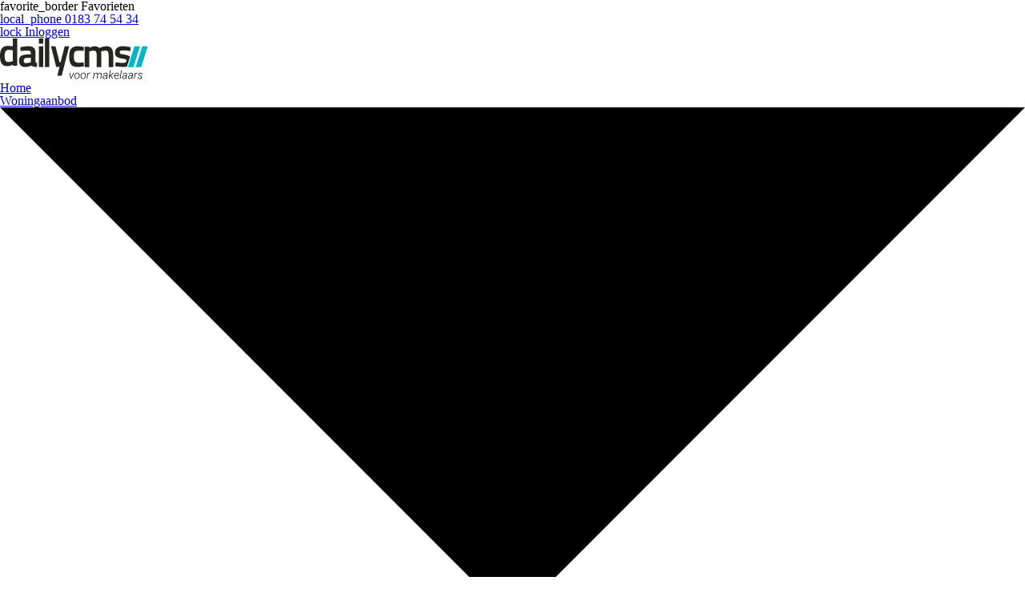

--- FILE ---
content_type: text/html
request_url: http://makelaar-template.dailycms.com/ippelseweg-40-rijswijk-73/
body_size: 88868
content:
<!DOCTYPE html>
<html lang="nl" prefix="og: http://ogp.me/ns#">
	<head>
		        <!--
        ###################################################################################
        
                   Technische realisatie | DailyCMS | https://www.dailycms.com
        
        ###################################################################################
        -->
		<meta http-equiv="Content-Type" content="text/html; charset=UTF-8">
		<title>Ippelseweg 40 Rijswijk | DailyCMS</title>
		<meta name="description" content="Leuk appartement met veel mogelijkheden!! Deze royale bovenwoning ligt in de gezellige Hoogstraat met alle voorzieningen lekker dichtbij! Met circa 126 m&#178; woono...">
		<link rel="canonical" href="https://makelaar-template.dailycms.com/ippelseweg-40-rijswijk-73/">
		<meta name="viewport" content="width=device-width, initial-scale=1.0">
		<link rel="preload" as="style" href="https://cdn.dailycms.com/css/reset-1.3.css" integrity="sha384-W7F1X8tCsjPJT+fVMlaKSZ3GzYt5kP6Fy6Msmmd/znA1Fb/8O0GImEQxDtTuUXTm" crossorigin="anonymous">
		<link rel="preload" as="style" href="/css/834906-fonts.css">
		<link rel="preload" as="style" href="/css/834906-content-1.3.css">
		<link rel="preload" as="style" href="/css/834906-index.css">
		<link rel="preload" as="style" href="https://cdn.dailycms.com/css/partpopup-3.3.css" integrity="sha384-OYpgQoxc12VWt5z8pnDOrqWCeChYDUlH7t7v8aRE+2z2OdqGtkDvYIR6edmafI8v" crossorigin="anonymous">
		<link rel="preload" as="style" href="https://cdn.dailycms.com/css/partloadinganimation-2.2.css" integrity="sha384-/Ct1i3ANTnOyeUOwwhWOetErBOxpkl5blINb/1dfgqQfDjMmQRlb3+tnXGqBu7K/" crossorigin="anonymous">
		<link rel="preload" as="style" href="/css/834906-partnavigation-2.2.css">
		<link rel="preload" as="style" href="/css/834906-partbutton-1.6.css">
		<link rel="preload" as="style" href="https://cdn.dailycms.com/css/partfileimagegallery-2.14.css" integrity="sha384-ca3qMEUnwcVeQVBSp/hRrBlRv+THZ/Xyj6HKNSvsyLWq5l96KVXJ5GX4zahUOs8J" crossorigin="anonymous">
		<link rel="preload" as="style" href="https://cdn.dailycms.com/css/form-2.27.css" integrity="sha384-Jw2sa15ohuTMVAMUFuIcc3woaQafHlf6FW84WEzdL5mudkVoEmmQQ4LcP42w3JH5" crossorigin="anonymous">
		<link rel="preload" as="style" href="https://cdn.dailycms.com/css/partformcontroldropdown-3.7.css" integrity="sha384-DN1gLuws98ko6qeEYpm8s9Ejes9Eg9aLED9/2PSA2Wtm8C81w9wOTar2kMosP9s8" crossorigin="anonymous">
		<link rel="preload" as="style" href="https://cdn.dailycms.com/css/partgooglemaps-1.3.css" integrity="sha384-5C/SVYgCk17UwF+hkSqhBc5OYdpFmsxZtNe1/dRJBuHGQMpZlruYJNuFPd9xmjZI" crossorigin="anonymous">
		<link rel="preload" as="style" href="https://cdn.dailycms.com/css/partslider-1.7.css" integrity="sha384-j13OYYkLINuVk8uMyyQmZwUaUKGz+TmrTCCRdriSOJb3KxHvT5DC6iL/V08ybhxN" crossorigin="anonymous">
		<link rel="preload" as="style" href="https://cdn.dailycms.com/css/partaccordionnavigation-1.css" integrity="sha384-2N9VXqPOZjTLsjZZKYh99eqsOgn3hbaXzX6P8XOHp1ZC7eAMzSusWv11mzE+rtiu" crossorigin="anonymous">
		<link rel="preload" as="style" href="/css/834906-override.css">
		<link rel="preload" as="style" href="/css/834906-responsive.css">
		<meta property="og:type" content="product">
		<meta property="og:site_name" content="DailyCMS">
		<meta property="og:title" content="Ippelseweg 40 Rijswijk | DailyCMS">
		<meta property="og:description" content="Leuk appartement met veel mogelijkheden!! Deze royale bovenwoning ligt in de gezellige Hoogstraat met alle voorzieningen lekker dichtbij! Met circa 126 m&amp;#178; woono...">
		<meta property="og:url" Content="https://makelaar-template.dailycms.com/ippelseweg-40-rijswijk-73/">
		<meta property="og:locale" content="nl_NL">
		<meta property="og:image" Content="https://makelaar-template.dailycms.com/image/660-37/1200x331/MmUfDyVoPsCVTSLcqGaD6SVbHIqaAY8B7byOnca3jPSGC6YCVTIS-logo%20dailycms%20makelaars.png">
		<meta property="og:image:alt" content="logo dailycms makelaars">
		<meta property="og:image:width" content="1200">
		<meta property="og:image:height" content="331">
		<meta property="og:product:price:amount" content="228690.00">
		<meta property="og:product:price:currency" content="EUR">
		<link rel="icon" sizes="any" href="/favicon.ico">
		<link rel="shortcut icon " type="image/png" sizes="64x64" href="/image/662-38/64x64/ki77jzmoms132T7w2YD44QoHqeJbNwlw-favicon%20makelaars%20dailycms.png">
		<link rel="shortcut icon" sizes="196x196" href="/image/662-38/196x196/bbyQPBizodJmGgKh9O0mzkxJMliEH1Ui6yRQMK7VoJICVTIS-favicon%20makelaars%20dailycms.png">
		<link rel="apple-touch-icon-precomposed" href="/image/662-38/180x180/bbyQPBizodL5xw6rqDyFfRuhKQc6hbkPyBnvqngxCpQCVTIS-favicon%20makelaars%20dailycms.png">
		<meta name="msapplication-TileColor" content="#FFFFFF">
		<meta name="msapplication-TileImage" content="/image/662-38/144x144/bbyQPBizodJCStxrEcRCVTPLMKYT97KHQC04ENPGCVTPLuKxlpACVTIS-favicon%20makelaars%20dailycms.png">
		<script type="application/ld+json">{"@context":"http://schema.org/","@type":"LocalBusiness","@id":"https://makelaar-template.dailycms.com#LocalBusiness","name":"DailyCMS","url":"https://makelaar-template.dailycms.com","description":"Deze website betreft een demo website met fictieve informatie. Lorem ipsum dolor sit amet, consectetur adipiscing elit, sed do eiusmod tempor incididunt ut labo...","logo":"https://makelaar-template.dailycms.com/image/662-38/900x900/soUzhXMwBci1g5uXMwi0nUwvcMzlrPsEjlp6CVTSLPHfOTECVTIS-favicon%20makelaars%20dailycms.png","image":"https://makelaar-template.dailycms.com/image/662-38/900x900/soUzhXMwBci1g5uXMwi0nUwvcMzlrPsEjlp6CVTSLPHfOTECVTIS-favicon%20makelaars%20dailycms.png","telephone":"0031183745434","email":"info@dailycms.com","sameAs":["https://www.facebook.com/dailycms/"],"address":{"@type":"PostalAddress","streetAddress":"Stationsweg 29","addressLocality":"Gorinchem","postalCode":"4205 AA","addressCountry":"NL"}}</script>
		<script type="application/ld+json">{"@context":"http://schema.org/","@type":"BreadcrumbList","itemListElement":[{"@type":"ListItem","position":1,"item":{"@id":"https://makelaar-template.dailycms.com#BreadcrumbList","name":"Home"}},{"@type":"ListItem","position":2,"item":{"@id":"https://makelaar-template.dailycms.com/woningaanbod/#BreadcrumbList","name":"Woningaanbod"}},{"@type":"ListItem","position":3,"item":{"@id":"https://makelaar-template.dailycms.com/ippelseweg-40-rijswijk-73/#BreadcrumbList","name":"Ippelseweg 40 Rijswijk"}}]}</script>
		<script type="application/ld+json">{"@context":"http://schema.org/","@type":"Product","name":"Ippelseweg 40 Rijswijk","sku":"GM101243","description":"Leuk appartement met veel mogelijkheden!! Deze royale bovenwoning ligt in de gezellige Hoogstraat met alle voorzieningen lekker dichtbij! Met circa 126 m² woonoppervlakte is een sfeervolle woonkamer, badkamer, keuken en is er ruimte voor 3 tot 5 slaapkamers. Deze ruimtes zijn naar eigen inzicht in te delen. Boven de woonkamer is er een gezellige uitkijk door de straat. Via een vaste trap is de zolder bereikbaar en kan er een extra slaapkamer gecreëerd worden. Via een zijraam is een smal plat dak bereikbaar waar je nog een buitenruimte kan creëren. Nieuwsgierig geworden? Kom dan snel een kijkje nemen en bel om een afspraak te maken voor een bezichtiging.  Via de vaste trapopgang op de begane grond is het appartement bereikbaar. De entree verleent toegang tot de overloop. De overloop geeft weer toegang tot alle andere vertrekken op de eerste verdieping.  In de sfeervolle woonkamer heb je een leuk uitzicht op de straat. De dichte keuken is voorzien van een U-vormig keukenblok met inbouwapparatuur. De badkamer is voorzien van een douchecabine, een ligbad en een wastafelmeubel. Tevens vind je hier de aansluitingen voor witgoed. De toiletruimte is ook bereikbaar via de overloop.  De slaapkamer en overloop zijn gelegen aan de achterzijde van de woning.  Via een vaste trap in de woonkamer is de zolder bereikbaar.  Werkendam heeft veel te bieden, het winkelcentrum van Werkendam, bestaat uit een mix van landelijke ketens, Etos, Kruidvat, Hema, Blokker, Anna van Toor en ambachtelijke bedrijven, diverse bakkers, slagers, groentewinkels, kaaswinkel, wijnwinkel, kleding boetiek. Ook kunt u kiezen uit drie supermarkten. Er zijn veel basisscholen en er is ook een kinderdagverblijf. Verder is er een rijk verenigingsleven en zijn er diverse sportclubs. Werkendam grenst aan het natuurgebied \"De Biesbosch\" waar je heerlijk kunt recreëren. Er is ook een jachthaven die hiermee in verbinding staat. Landelijk gezien is de ligging van het onroerend goed ook goed, want binnen 5 minuten rijd je op de A27 of A15. Vanaf \"De Tol\" is het openbaar vervoer ook goed geregeld.","image":"https://makelaar-template.dailycms.com/image/662-38/900x900/soUzhXMwBci1g5uXMwi0nUwvcMzlrPsEjlp6CVTSLPHfOTECVTIS-favicon%20makelaars%20dailycms.png","offers":{"@type":"Offer","priceCurrency":"EUR","price":"228690.00","url":"https://makelaar-template.dailycms.com/ippelseweg-40-rijswijk-73/"}}</script>
		<link href="https://cdn.dailycms.com/css/reset-1.3.css" rel="stylesheet" integrity="sha384-W7F1X8tCsjPJT+fVMlaKSZ3GzYt5kP6Fy6Msmmd/znA1Fb/8O0GImEQxDtTuUXTm" crossorigin="anonymous">
		<link href="/css/834906-fonts.css" rel="stylesheet">
		<link href="/css/834906-content-1.3.css" rel="stylesheet">
		<link href="/css/834906-index.css" rel="stylesheet">
		<link href="https://cdn.dailycms.com/css/partpopup-3.3.css" rel="stylesheet" integrity="sha384-OYpgQoxc12VWt5z8pnDOrqWCeChYDUlH7t7v8aRE+2z2OdqGtkDvYIR6edmafI8v" crossorigin="anonymous">
		<link href="https://cdn.dailycms.com/css/partloadinganimation-2.2.css" rel="stylesheet" integrity="sha384-/Ct1i3ANTnOyeUOwwhWOetErBOxpkl5blINb/1dfgqQfDjMmQRlb3+tnXGqBu7K/" crossorigin="anonymous">
		<link href="/css/834906-partnavigation-2.2.css" rel="stylesheet">
		<link href="/css/834906-partbutton-1.6.css" rel="stylesheet">
		<link href="https://cdn.dailycms.com/css/partfileimagegallery-2.14.css" rel="stylesheet" integrity="sha384-ca3qMEUnwcVeQVBSp/hRrBlRv+THZ/Xyj6HKNSvsyLWq5l96KVXJ5GX4zahUOs8J" crossorigin="anonymous">
		<link href="https://cdn.dailycms.com/css/form-2.27.css" rel="stylesheet" integrity="sha384-Jw2sa15ohuTMVAMUFuIcc3woaQafHlf6FW84WEzdL5mudkVoEmmQQ4LcP42w3JH5" crossorigin="anonymous">
		<link href="https://cdn.dailycms.com/css/partformcontroldropdown-3.7.css" rel="stylesheet" integrity="sha384-DN1gLuws98ko6qeEYpm8s9Ejes9Eg9aLED9/2PSA2Wtm8C81w9wOTar2kMosP9s8" crossorigin="anonymous">
		<link href="https://cdn.dailycms.com/css/partgooglemaps-1.3.css" rel="stylesheet" integrity="sha384-5C/SVYgCk17UwF+hkSqhBc5OYdpFmsxZtNe1/dRJBuHGQMpZlruYJNuFPd9xmjZI" crossorigin="anonymous">
		<link href="https://cdn.dailycms.com/css/partslider-1.7.css" rel="stylesheet" integrity="sha384-j13OYYkLINuVk8uMyyQmZwUaUKGz+TmrTCCRdriSOJb3KxHvT5DC6iL/V08ybhxN" crossorigin="anonymous">
		<link href="https://cdn.dailycms.com/css/partaccordionnavigation-1.css" rel="stylesheet" integrity="sha384-2N9VXqPOZjTLsjZZKYh99eqsOgn3hbaXzX6P8XOHp1ZC7eAMzSusWv11mzE+rtiu" crossorigin="anonymous">
		<link href="/css/834906-override.css" rel="stylesheet">
		<link href="/css/834906-responsive.css" rel="stylesheet">
		<script>if (!String.prototype.includes) { String.prototype.includes = function() { 'use strict'; return String.prototype.indexOf.apply(this, arguments) !== -1; }; };if (!String.prototype.startsWith) {String.prototype.startsWith = function(searchString, position) {position = position || 0; return this.indexOf(searchString, position) === position;};};if (!String.prototype.endsWith) {String.prototype.endsWith = function(search, this_len) { if (this_len === undefined || this_len > this.length) {	this_len = this.length;} return this.substring(this_len - search.length, this_len) === search;};};ElementMoveToEndOfBody = function(element) { if(element != null && $(element).parent().length && $(element).parent().prop('tagName').toLowerCase() !== 'body') {var attrId = $(element).attr('id');if (typeof attrId !== 'undefined' && attrId !== false) {$('body').children('#' + attrId).remove();}$(element).detach().appendTo('body');}};</script>
		<script nonce="55GYjP2lnkhykY">globalVariables = [];</script>
	</head>
	<body id="product">
		<div id="topBar" class="stickyScroll">
			<div id="topBarSmall">
				<div class="basicContainer">
					<ul id="topBarSmallMenu">
						<li id="favorites" data-partpopup-group="4311043" data-partpopup-slide-id="favorites">
							<a>
								<span class="material-icons">favorite_border</span>
								<span class="label">Favorieten</span>
							</a>
						</li>
						<li id="phoneNumber">
							<a href="tel:0031183745434">
								<span class="material-icons">local_phone</span>
								<span class="label">0183 74 54 34</span>
							</a>
						</li>
						<li id="login">
							<a href="#">
								<span class="material-icons">lock</span>
								<span class="label">Inloggen</span>
							</a>
						</li>
					</ul>
				</div>
			</div>
			<div id="topBarLogoMenu">
				<div class="basicContainer">
					<a id="logo" title="Home" href="/">
						<img src="/images/style/logo.svg" alt="DailyCMS">
					</a>
					<nav class="partNavigation partNavigation2 horizontal" id="partNavigation44102108">
						<ul class="level-0">
							<li>
								<a href="/">
									<span class="navigationLabel">Home</span>
								</a>
							</li>
							<li class="selected" aria-haspopup="true">
								<a href="/woningaanbod/">
									<span class="navigationLabel">Woningaanbod</span>
									<div class="navigationIconDropdown">
										<svg viewBox="0 0 10 5" class="partSvg arrowDropDown">
											<path d="M0 0l5 5 5-5z"></path>
										</svg>
									</div>
								</a>
								<ul class="level-1" aria-label="submenu">
									<li>
										<a href="/woningaanbod/">
											<span class="navigationLabel">Alle woningen</span>
										</a>
									</li>
									<li>
										<a href="/woningaanbod/koop/#realEstateContainer">
											<span class="navigationLabel">Te koop</span>
										</a>
									</li>
									<li>
										<a href="/woningaanbod/huur/#realEstateContainer">
											<span class="navigationLabel">Te huur</span>
										</a>
									</li>
								</ul>
							</li>
							<li aria-haspopup="true">
								<a href="/diensten/">
									<span class="navigationLabel">Diensten</span>
									<div class="navigationIconDropdown">
										<svg viewBox="0 0 10 5" class="partSvg arrowDropDown">
											<path d="M0 0l5 5 5-5z"></path>
										</svg>
									</div>
								</a>
								<ul class="level-1" aria-label="submenu">
									<li>
										<a href="/diensten/huis-verkopen/">
											<span class="navigationLabel">Huis verkopen</span>
										</a>
									</li>
									<li>
										<a href="/diensten/gratis-waardebepaling/">
											<span class="navigationLabel">Gratis waardebepaling</span>
										</a>
									</li>
									<li>
										<a href="/diensten/gratis-zoekopdracht/">
											<span class="navigationLabel">Gratis zoekopdracht</span>
										</a>
									</li>
									<li>
										<a href="/diensten/aankoopmakelaar/">
											<span class="navigationLabel">Aankoopmakelaar</span>
										</a>
									</li>
									<li>
										<a href="/diensten/taxaties/">
											<span class="navigationLabel">Taxaties</span>
										</a>
									</li>
									<li>
										<a href="/diensten/hypotheekadvies/">
											<span class="navigationLabel">Hypotheekadvies</span>
										</a>
									</li>
								</ul>
							</li>
							<li aria-haspopup="true">
								<a href="/over-ons/">
									<span class="navigationLabel">Over ons</span>
									<div class="navigationIconDropdown">
										<svg viewBox="0 0 10 5" class="partSvg arrowDropDown">
											<path d="M0 0l5 5 5-5z"></path>
										</svg>
									</div>
								</a>
								<ul class="level-1" aria-label="submenu">
									<li>
										<a href="/over-ons/vestigingen/">
											<span class="navigationLabel">Vestigingen</span>
										</a>
									</li>
									<li>
										<a href="/over-ons/team/">
											<span class="navigationLabel">Team</span>
										</a>
									</li>
									<li>
										<a href="/over-ons/nieuws/">
											<span class="navigationLabel">Nieuws</span>
										</a>
									</li>
									<li>
										<a href="/over-ons/vacatures/">
											<span class="navigationLabel">Vacatures</span>
										</a>
									</li>
									<li>
										<a href="/over-ons/brochures-en-formulieren/">
											<span class="navigationLabel">Brochures en formulieren</span>
										</a>
									</li>
								</ul>
							</li>
							<li>
								<a href="/contact/">
									<span class="navigationLabel">Contact</span>
								</a>
							</li>
						</ul>
					</nav>
					<button type="button" id="overlayLeft" class="partButton partButton1 trackingIdMenu default openOverlay" aria-label="Menu">
						<span class="buttonIcon">
							<svg viewBox="0 0 18 12">
								<path d="M1 12h16c.55 0 1-.45 1-1s-.45-1-1-1H1c-.55 0-1 .45-1 1s.45 1 1 1Zm0-5h16c.55 0 1-.45 1-1s-.45-1-1-1H1c-.55 0-1 .45-1 1s.45 1 1 1ZM0 1c0 .55.45 1 1 1h16c.55 0 1-.45 1-1s-.45-1-1-1H1C.45 0 0 .45 0 1Z"></path>
							</svg>
						</span>
						<span class="buttonLabel">Menu</span>
					</button>
				</div>
			</div>
		</div>
		<div id="stickyScrollGhost"></div>
		<header id="headerEstateImages">
			<div class="basicContainer">
				<div id="headerEstateImagesOneImage">
					<div class="partContentFileImageGallery partContentFileImageGallery2 single partPopupId027479667">
						<div class="contentFileImage">
							<figure>
								<div class="imagePlaceholderContainer">
									<div class="imagePlaceholder" style="padding-bottom:75%;"></div>
									<picture>
										<source data-sizes="auto" type="image/webp" srcset="/image/713-62/80x60/rn3CVTSLR9aBcMCVTSLbg5R0ZG6S8B5uJX0lcn8E-Standaard%20afbeelding.webp">
										<img alt="Standaard afbeelding" class="lazyload" data-sizes="auto" src="/image/713-62/80x60/rn3CVTSLR9aBcMCVTSLbg5R0ZG6S8I5KeQQfwyvP-Standaard%20afbeelding.png">
									</picture>
								</div>
							</figure>
						</div>
					</div>
				</div>
			</div>
			<span class="statusLabel">Verkocht onder voorbehoud</span>
		</header>
		<header id="headerEstateInfo">
			<div class="basicContainer">
				<div id="headerEstateInfoBar" class="product">
					<div id="headerEstateInfoBarLeft">
						<h1 class="h1">
							<span id="streetAndNumber">Ippelseweg 40 40</span>
							<span id="zipcodeAndCity">4284 ED Rijswijk</span>
						</h1>
						<div class="priceContainer">
							<div class="priceUpTo">
								<span class="priceLabel">Vraagprijs </span>
								<span class="priceValue">

									<strong>€ 189.000,- k.k.</strong>
								</span>
							</div>
						</div>
					</div>
					<div id="headerEstateInfoBarRight">
						<ul id="importantFeatures">
							<li>
								<span class="material-icons">square_foot</span>
								<span class="label">Wonen</span>
								<span class="value">126 m²</span>
							</li>
							<li>
								<span class="material-icons">meeting_room</span>
								<span class="label">Kamers</span>
								<span class="value">4</span>
							</li>
							<li>
								<span class="material-icons">king_bed</span>
								<span class="label">Slaapkamers</span>
								<span class="value">2</span>
							</li>
						</ul>
					</div>
				</div>
				<div id="headerEstateMediaButtons">
					<ul id="headerEstateContentButtonsList">
						<li class="favorite">
							<button type="button" id="partButton36914410" class="partButton partButton1 trackingIdBewaren naked" aria-label="Bewaren" data-partpopup-group="35381917" data-partpopup-slide-id="partButton36914410">
								<span class="buttonIcon">favorite_border</span>
								<span class="buttonLabel">Bewaren</span>
							</button>
						</li>
						<li class="share">
							<button type="button" id="partButton22216600" class="partButton partButton1 trackingIdDelen naked" aria-label="Delen" data-partpopup-group="13572056" data-partpopup-slide-id="partButton22216600">
								<span class="buttonIcon">share</span>
								<span class="buttonLabel">Delen</span>
							</button>
						</li>
					</ul>
				</div>
			</div>
		</header>
		<div id="estateDetailContainer">
			<div class="basicContainer">
				<main id="estateDetailContainerLeft">
					<h2 class="h2">Omschrijving</h2>
					<div class="showMoreMainContainer">
						<div class="showMoreContentContainer">
							<div class="partContentText partContentText1">
								<p>Leuk appartement met veel mogelijkheden!! Deze royale bovenwoning ligt in de gezellige Hoogstraat met alle voorzieningen lekker dichtbij! Met circa 126 m² woonoppervlakte is een sfeervolle woonkamer, badkamer, keuken en is er ruimte voor 3 tot 5 slaapkamers. Deze ruimtes zijn naar eigen inzicht in te delen. Boven de woonkamer is er een gezellige uitkijk door de straat. Via een vaste trap is de zolder bereikbaar en kan er een extra slaapkamer gecreëerd worden. Via een zijraam is een smal plat dak bereikbaar waar je nog een buitenruimte kan creëren. Nieuwsgierig geworden? Kom dan snel een kijkje nemen en bel om een afspraak te maken voor een bezichtiging.</p><p>Via de vaste trapopgang op de begane grond is het appartement bereikbaar. De entree verleent toegang tot de overloop. De overloop geeft weer toegang tot alle andere vertrekken op de eerste verdieping.</p><p>In de sfeervolle woonkamer heb je een leuk uitzicht op de straat. De dichte keuken is voorzien van een U-vormig keukenblok met inbouwapparatuur. De badkamer is voorzien van een douchecabine, een ligbad en een wastafelmeubel. Tevens vind je hier de aansluitingen voor witgoed. De toiletruimte is ook bereikbaar via de overloop.</p><p>De slaapkamer en overloop zijn gelegen aan de achterzijde van de woning.</p><p>Via een vaste trap in de woonkamer is de zolder bereikbaar.</p><p>Werkendam heeft veel te bieden, het winkelcentrum van Werkendam, bestaat uit een mix van landelijke ketens, Etos, Kruidvat, Hema, Blokker, Anna van Toor en ambachtelijke bedrijven, diverse bakkers, slagers, groentewinkels, kaaswinkel, wijnwinkel, kleding boetiek.<br />Ook kunt u kiezen uit drie supermarkten. Er zijn veel basisscholen en er is ook een kinderdagverblijf. Verder is er een rijk verenigingsleven en zijn er diverse sportclubs. Werkendam grenst aan het natuurgebied "De Biesbosch" waar je heerlijk kunt recreëren. Er is ook een jachthaven die hiermee in verbinding staat.<br />Landelijk gezien is de ligging van het onroerend goed ook goed, want binnen 5 minuten rijd je op de A27 of A15. Vanaf "De Tol" is het openbaar vervoer ook goed geregeld.</p>
							</div>
						</div>
						<button type="button" id="partButton60671975" class="partButton partButton1 trackingIdVolledigeomschrijving naked" aria-label="Volledige omschrijving">
							<span class="buttonIcon">add_circle</span>
							<span class="buttonLabel">Volledige omschrijving</span>
						</button>
					</div>
					<div id="estateDetailProperties"></div>
				</main>
				<aside id="estateDetailContainerRight">
					<div class="estateDetailRightBlock">
						<div id="estateDetailRightBlockContact">
							<span id="introLabel">Heeft u een vraag?</span>
							<h3 class="h3">Wij helpen u graag</h3>
							<ul class="contactIconListBlank">
								<li>
									<a href="tel:0031183745434">
										<span class="icon material-icons">phone</span>
										<span class="label">+31 (0)183 74 54 34</span>
									</a>
								</li>
							</ul>
						</div>
						<div id="estateDetailRightBlockButtons">
							<button type="button" id="partButton49714736" class="partButton partButton1 trackingIdBezichtigingaanvragen popupFormFormAfspraakMaken57449772 solid secondary" aria-label="Bezichtiging aanvragen" data-partpopup-group="43221154" data-partpopup-slide-id="partButton49714736">
								<span class="buttonLabel">Bezichtiging aanvragen</span>
							</button>
						</div>
					</div>
				</aside>
			</div>
		</div>
		<div id="estateDetailLocationContainer">
			<div class="basicContainer">
				<h2 class="h2">Ligging</h2>
			</div>
			<div class="partGoogleMaps partGoogleMaps1">
				<iframe frameborder="0" src="https://www.google.com/maps/embed/v1/place?key=AIzaSyAwUfWbz1ZAkxKaQhVEsXV_ZbqL3ZZNWT8&q=Stationsweg+29%2c4205AA+Gorinchem%2cNederland&language=nl" allowfullscreen="true"></iframe>
			</div>
		</div>
		<div id="similarProductContainer">
			<div class="basicContainer">
				<h2 class="h1">Vergelijkbaar in de buurt</h2>
				<div id="partSlider33974312" class="partSlider partSlider1 productsInSlider">
					<div class="slideMainContainer">
						<div class="slideContainerViewport">
							<div class="slideContainer">
								<div class="slide">
									<article class="realEstateObjectItem">
										<div class="realEstateObjectItemImage">
											<span class="statusLabelSmall">Verkocht onder voorbehoud</span>
											<div class="partContentFileImageGallery partContentFileImageGallery2 single">
												<div class="contentFileImage">
													<figure>
														<a href="/hyacinstraat-12-poederoijen-72/">
															<div class="imagePlaceholderContainer">
																<div class="imagePlaceholder" style="padding-bottom:75%;"></div>
																<picture>
																	<source data-sizes="auto" type="image/webp" srcset="/image/713-62/80x60/rn3CVTSLR9aBcMCVTSLbg5R0ZG6S8B5uJX0lcn8E-Standaard%20afbeelding.webp">
																	<img alt="Standaard afbeelding" class="lazyload" data-sizes="auto" src="/image/713-62/80x60/rn3CVTSLR9aBcMCVTSLbg5R0ZG6S8I5KeQQfwyvP-Standaard%20afbeelding.png">
																</picture>
															</div>
														</a>
													</figure>
												</div>
											</div>
										</div>
										<div class="realEstateObjectItemBlock">
											<h2 class="h2">
												<a title="Hyacinstraat 12 Poederoijen" href="/hyacinstraat-12-poederoijen-72/">Hyacinstraat 12</a>
											</h2>
											<span class="location">Poederoijen</span>
											<div class="priceContainer">
												<div class="priceUpTo">
													<span class="priceLabel">Vraagprijs </span>
													<span class="priceValue">

														<strong>€ 300.000,- k.k.</strong>
													</span>
												</div>
											</div>
											<ul class="features">
												<li>63 m²</li>
												<li>105 m²</li>
												<li>5 Kamers</li>
											</ul>
										</div>
									</article>
								</div>
								<div class="slide">
									<article class="realEstateObjectItem">
										<div class="realEstateObjectItemImage">
											<span class="statusLabelSmall">Verhuurd</span>
											<div class="partContentFileImageGallery partContentFileImageGallery2 single">
												<div class="contentFileImage">
													<figure>
														<a href="/graskamp-13-dussen-74/">
															<div class="imagePlaceholderContainer">
																<div class="imagePlaceholder" style="padding-bottom:75%;"></div>
																<picture>
																	<source data-sizes="auto" type="image/webp" srcset="/image/713-62/80x60/rn3CVTSLR9aBcMCVTSLbg5R0ZG6S8B5uJX0lcn8E-Standaard%20afbeelding.webp">
																	<img alt="Standaard afbeelding" class="lazyload" data-sizes="auto" src="/image/713-62/80x60/rn3CVTSLR9aBcMCVTSLbg5R0ZG6S8I5KeQQfwyvP-Standaard%20afbeelding.png">
																</picture>
															</div>
														</a>
													</figure>
												</div>
											</div>
										</div>
										<div class="realEstateObjectItemBlock">
											<h2 class="h2">
												<a title="Graskamp 13 Dussen" href="/graskamp-13-dussen-74/">Graskamp 13</a>
											</h2>
											<span class="location">Dussen</span>
											<div class="priceContainer">
												<div class="priceUpTo">
													<span class="priceLabel">Huurprijs </span>
													<span class="priceValue">

														<strong>€ 995,- per maand</strong>
													</span>
												</div>
											</div>
											<ul class="features">
												<li>84 m²</li>
												<li>4 Kamers</li>
											</ul>
										</div>
									</article>
								</div>
								<div class="slide">
									<article class="realEstateObjectItem">
										<div class="realEstateObjectItemImage">
											<div class="partContentFileImageGallery partContentFileImageGallery2 single">
												<div class="contentFileImage">
													<figure>
														<a href="/hendrikusstraat-32-almkerk-75/">
															<div class="imagePlaceholderContainer">
																<div class="imagePlaceholder" style="padding-bottom:75%;"></div>
																<picture>
																	<source data-sizes="auto" type="image/webp" srcset="/image/713-62/80x60/rn3CVTSLR9aBcMCVTSLbg5R0ZG6S8B5uJX0lcn8E-Standaard%20afbeelding.webp">
																	<img alt="Standaard afbeelding" class="lazyload" data-sizes="auto" src="/image/713-62/80x60/rn3CVTSLR9aBcMCVTSLbg5R0ZG6S8I5KeQQfwyvP-Standaard%20afbeelding.png">
																</picture>
															</div>
														</a>
													</figure>
												</div>
											</div>
										</div>
										<div class="realEstateObjectItemBlock">
											<h2 class="h2">
												<a title="Hendrikusstraat 32 Almkerk" href="/hendrikusstraat-32-almkerk-75/">Hendrikusstraat 32</a>
											</h2>
											<span class="location">Almkerk</span>
											<div class="priceContainer">
												<div class="priceUpTo">
													<span class="priceLabel">Vraagprijs </span>
													<span class="priceValue">

														<strong>€ 299.000,- k.k.</strong>
													</span>
												</div>
											</div>
											<ul class="features">
												<li>161 m²</li>
												<li>111 m²</li>
												<li>5 Kamers</li>
											</ul>
										</div>
									</article>
								</div>
								<div class="slide">
									<article class="realEstateObjectItem">
										<div class="realEstateObjectItemImage">
											<span class="statusLabelSmall">Verkocht onder voorbehoud</span>
											<div class="partContentFileImageGallery partContentFileImageGallery2 single">
												<div class="contentFileImage">
													<figure>
														<a href="/werf-2-hank-76/">
															<div class="imagePlaceholderContainer">
																<div class="imagePlaceholder" style="padding-bottom:75%;"></div>
																<picture>
																	<source data-sizes="auto" type="image/webp" srcset="/image/713-62/80x60/rn3CVTSLR9aBcMCVTSLbg5R0ZG6S8B5uJX0lcn8E-Standaard%20afbeelding.webp">
																	<img alt="Standaard afbeelding" class="lazyload" data-sizes="auto" src="/image/713-62/80x60/rn3CVTSLR9aBcMCVTSLbg5R0ZG6S8I5KeQQfwyvP-Standaard%20afbeelding.png">
																</picture>
															</div>
														</a>
													</figure>
												</div>
											</div>
										</div>
										<div class="realEstateObjectItemBlock">
											<h2 class="h2">
												<a title="Werf 2 Hank" href="/werf-2-hank-76/">Werf 2</a>
											</h2>
											<span class="location">Hank</span>
											<div class="priceContainer">
												<div class="priceUpTo">
													<span class="priceLabel">Vraagprijs </span>
													<span class="priceValue">

														<strong>€ 329.500,- k.k.</strong>
													</span>
												</div>
											</div>
											<ul class="features">
												<li>166 m²</li>
												<li>120 m²</li>
												<li>6 Kamers</li>
											</ul>
										</div>
									</article>
								</div>
								<div class="slide">
									<article class="realEstateObjectItem">
										<div class="realEstateObjectItemImage">
											<span class="statusLabelSmall">Verkocht onder voorbehoud</span>
											<div class="partContentFileImageGallery partContentFileImageGallery2 single">
												<div class="contentFileImage">
													<figure>
														<a href="/tulpstraat-43-waardhuizen-77/">
															<div class="imagePlaceholderContainer">
																<div class="imagePlaceholder" style="padding-bottom:75%;"></div>
																<picture>
																	<source data-sizes="auto" type="image/webp" srcset="/image/713-62/80x60/rn3CVTSLR9aBcMCVTSLbg5R0ZG6S8B5uJX0lcn8E-Standaard%20afbeelding.webp">
																	<img alt="Standaard afbeelding" class="lazyload" data-sizes="auto" src="/image/713-62/80x60/rn3CVTSLR9aBcMCVTSLbg5R0ZG6S8I5KeQQfwyvP-Standaard%20afbeelding.png">
																</picture>
															</div>
														</a>
													</figure>
												</div>
											</div>
										</div>
										<div class="realEstateObjectItemBlock">
											<h2 class="h2">
												<a title="Tulpstraat 43 Waardhuizen" href="/tulpstraat-43-waardhuizen-77/">Tulpstraat 43</a>
											</h2>
											<span class="location">Waardhuizen</span>
											<div class="priceContainer">
												<div class="priceUpTo">
													<span class="priceLabel">Vraagprijs </span>
													<span class="priceValue">

														<strong>€ 419.500,- k.k.</strong>
													</span>
												</div>
											</div>
											<ul class="features">
												<li>150 m²</li>
												<li>183 m²</li>
												<li>7 Kamers</li>
											</ul>
										</div>
									</article>
								</div>
								<div class="slide">
									<article class="realEstateObjectItem">
										<div class="realEstateObjectItemImage">
											<span class="statusLabelSmall">Verkocht onder voorbehoud</span>
											<div class="partContentFileImageGallery partContentFileImageGallery2 single">
												<div class="contentFileImage">
													<figure>
														<a href="/bosweg-53-gorinchem-78/">
															<div class="imagePlaceholderContainer">
																<div class="imagePlaceholder" style="padding-bottom:75%;"></div>
																<picture>
																	<source data-sizes="auto" type="image/webp" srcset="/image/713-62/80x60/rn3CVTSLR9aBcMCVTSLbg5R0ZG6S8B5uJX0lcn8E-Standaard%20afbeelding.webp">
																	<img alt="Standaard afbeelding" class="lazyload" data-sizes="auto" src="/image/713-62/80x60/rn3CVTSLR9aBcMCVTSLbg5R0ZG6S8I5KeQQfwyvP-Standaard%20afbeelding.png">
																</picture>
															</div>
														</a>
													</figure>
												</div>
											</div>
										</div>
										<div class="realEstateObjectItemBlock">
											<h2 class="h2">
												<a title="Bosweg 53 Gorinchem" href="/bosweg-53-gorinchem-78/">Bosweg 53</a>
											</h2>
											<span class="location">Gorinchem</span>
											<div class="priceContainer">
												<div class="priceUpTo">
													<span class="priceLabel">Vraagprijs </span>
													<span class="priceValue">

														<strong>€ 545.000,- k.k.</strong>
													</span>
												</div>
											</div>
											<ul class="features">
												<li>350 m²</li>
												<li>165 m²</li>
												<li>7 Kamers</li>
											</ul>
										</div>
									</article>
								</div>
								<div class="slide">
									<article class="realEstateObjectItem">
										<div class="realEstateObjectItemImage">
											<span class="statusLabelSmall">Verkocht</span>
											<div class="partContentFileImageGallery partContentFileImageGallery2 single">
												<div class="contentFileImage">
													<figure>
														<a href="/maaswijk-76-leerdam-79/">
															<div class="imagePlaceholderContainer">
																<div class="imagePlaceholder" style="padding-bottom:75%;"></div>
																<picture>
																	<source data-sizes="auto" type="image/webp" srcset="/image/713-62/80x60/rn3CVTSLR9aBcMCVTSLbg5R0ZG6S8B5uJX0lcn8E-Standaard%20afbeelding.webp">
																	<img alt="Standaard afbeelding" class="lazyload" data-sizes="auto" src="/image/713-62/80x60/rn3CVTSLR9aBcMCVTSLbg5R0ZG6S8I5KeQQfwyvP-Standaard%20afbeelding.png">
																</picture>
															</div>
														</a>
													</figure>
												</div>
											</div>
										</div>
										<div class="realEstateObjectItemBlock">
											<h2 class="h2">
												<a title="Maaswijk 76 Leerdam" href="/maaswijk-76-leerdam-79/">Maaswijk 76</a>
											</h2>
											<span class="location">Leerdam</span>
											<div class="priceContainer">
												<div class="priceUpTo">
													<span class="priceLabel">Vraagprijs </span>
													<span class="priceValue">

														<strong>€ 250.000,- k.k.</strong>
													</span>
												</div>
											</div>
											<ul class="features">
												<li>300 m²</li>
												<li>114 m²</li>
												<li>5 Kamers</li>
											</ul>
										</div>
									</article>
								</div>
								<div class="slide">
									<article class="realEstateObjectItem">
										<div class="realEstateObjectItemImage">
											<div class="partContentFileImageGallery partContentFileImageGallery2 single">
												<div class="contentFileImage">
													<figure>
														<a href="/meeuwenlaan-7-leerdam-80/">
															<div class="imagePlaceholderContainer">
																<div class="imagePlaceholder" style="padding-bottom:75%;"></div>
																<picture>
																	<source data-sizes="auto" type="image/webp" srcset="/image/713-62/80x60/rn3CVTSLR9aBcMCVTSLbg5R0ZG6S8B5uJX0lcn8E-Standaard%20afbeelding.webp">
																	<img alt="Standaard afbeelding" class="lazyload" data-sizes="auto" src="/image/713-62/80x60/rn3CVTSLR9aBcMCVTSLbg5R0ZG6S8I5KeQQfwyvP-Standaard%20afbeelding.png">
																</picture>
															</div>
														</a>
													</figure>
												</div>
											</div>
										</div>
										<div class="realEstateObjectItemBlock">
											<h2 class="h2">
												<a title="Meeuwenlaan 7 Leerdam" href="/meeuwenlaan-7-leerdam-80/">Meeuwenlaan 7</a>
											</h2>
											<span class="location">Leerdam</span>
											<div class="priceContainer">
												<div class="priceUpTo">
													<span class="priceLabel">Huurprijs </span>
													<span class="priceValue">

														<strong>€ 1.600,- per maand</strong>
													</span>
												</div>
											</div>
											<ul class="features">
												<li>135 m²</li>
												<li>6 Kamers</li>
											</ul>
										</div>
									</article>
								</div>
								<div class="slide">
									<article class="realEstateObjectItem">
										<div class="realEstateObjectItemImage">
											<span class="statusLabelSmall">Verkocht onder voorbehoud</span>
											<div class="partContentFileImageGallery partContentFileImageGallery2 single">
												<div class="contentFileImage">
													<figure>
														<a href="/voorstraat-105-gorinchem-81/">
															<div class="imagePlaceholderContainer">
																<div class="imagePlaceholder" style="padding-bottom:75%;"></div>
																<picture>
																	<source data-sizes="auto" type="image/webp" srcset="/image/713-62/80x60/rn3CVTSLR9aBcMCVTSLbg5R0ZG6S8B5uJX0lcn8E-Standaard%20afbeelding.webp">
																	<img alt="Standaard afbeelding" class="lazyload" data-sizes="auto" src="/image/713-62/80x60/rn3CVTSLR9aBcMCVTSLbg5R0ZG6S8I5KeQQfwyvP-Standaard%20afbeelding.png">
																</picture>
															</div>
														</a>
													</figure>
												</div>
											</div>
										</div>
										<div class="realEstateObjectItemBlock">
											<h2 class="h2">
												<a title="Voorstraat 105 Gorinchem" href="/voorstraat-105-gorinchem-81/">Voorstraat 105</a>
											</h2>
											<span class="location">Gorinchem</span>
											<div class="priceContainer">
												<div class="priceUpTo">
													<span class="priceLabel">Vraagprijs </span>
													<span class="priceValue">

														<strong>€ 299.000,- k.k.</strong>
													</span>
												</div>
											</div>
											<ul class="features">
												<li>172 m²</li>
												<li>110 m²</li>
												<li>5 Kamers</li>
											</ul>
										</div>
									</article>
								</div>
								<div class="slide">
									<article class="realEstateObjectItem">
										<div class="realEstateObjectItemImage">
											<div class="partContentFileImageGallery partContentFileImageGallery2 single">
												<div class="contentFileImage">
													<figure>
														<a href="/fabricasiusstraat-3-hoornaar-82/">
															<div class="imagePlaceholderContainer">
																<div class="imagePlaceholder" style="padding-bottom:75%;"></div>
																<picture>
																	<source data-sizes="auto" type="image/webp" srcset="/image/713-62/80x60/rn3CVTSLR9aBcMCVTSLbg5R0ZG6S8B5uJX0lcn8E-Standaard%20afbeelding.webp">
																	<img alt="Standaard afbeelding" class="lazyload" data-sizes="auto" src="/image/713-62/80x60/rn3CVTSLR9aBcMCVTSLbg5R0ZG6S8I5KeQQfwyvP-Standaard%20afbeelding.png">
																</picture>
															</div>
														</a>
													</figure>
												</div>
											</div>
										</div>
										<div class="realEstateObjectItemBlock">
											<h2 class="h2">
												<a title="Fabricasiusstraat 3 Hoornaar" href="/fabricasiusstraat-3-hoornaar-82/">Fabricasiusstraat 3</a>
											</h2>
											<span class="location">Hoornaar</span>
											<div class="priceContainer">
												<div class="priceUpTo">
													<span class="priceLabel">Vraagprijs </span>
													<span class="priceValue">

														<strong>€ 250.000,- k.k.</strong>
													</span>
												</div>
											</div>
											<ul class="features">
												<li>188 m²</li>
												<li>109 m²</li>
												<li>5 Kamers</li>
											</ul>
										</div>
									</article>
								</div>
								<div class="slide">
									<article class="realEstateObjectItem">
										<div class="realEstateObjectItemImage">
											<div class="partContentFileImageGallery partContentFileImageGallery2 single">
												<div class="contentFileImage">
													<figure>
														<a href="/vlinderslag-3-woudrichem-83/">
															<div class="imagePlaceholderContainer">
																<div class="imagePlaceholder" style="padding-bottom:75%;"></div>
																<picture>
																	<source data-sizes="auto" type="image/webp" srcset="/image/713-62/80x60/rn3CVTSLR9aBcMCVTSLbg5R0ZG6S8B5uJX0lcn8E-Standaard%20afbeelding.webp">
																	<img alt="Standaard afbeelding" class="lazyload" data-sizes="auto" src="/image/713-62/80x60/rn3CVTSLR9aBcMCVTSLbg5R0ZG6S8I5KeQQfwyvP-Standaard%20afbeelding.png">
																</picture>
															</div>
														</a>
													</figure>
												</div>
											</div>
										</div>
										<div class="realEstateObjectItemBlock">
											<h2 class="h2">
												<a title="Vlinderslag 3 Woudrichem" href="/vlinderslag-3-woudrichem-83/">Vlinderslag 3</a>
											</h2>
											<span class="location">Woudrichem</span>
											<div class="priceContainer">
												<div class="priceUpTo">
													<span class="priceLabel">Vraagprijs </span>
													<span class="priceValue">

														<strong>€ 750.000,- v.o.n.</strong>
													</span>
												</div>
											</div>
											<ul class="features">
												<li>1000 m²</li>
												<li>220 m²</li>
												<li>8 Kamers</li>
											</ul>
										</div>
									</article>
								</div>
								<div class="slide">
									<article class="realEstateObjectItem">
										<div class="realEstateObjectItemImage">
											<span class="statusLabelSmall">Verkocht onder voorbehoud</span>
											<div class="partContentFileImageGallery partContentFileImageGallery2 single">
												<div class="contentFileImage">
													<figure>
														<a href="/antonielaan-3-veen-84/">
															<div class="imagePlaceholderContainer">
																<div class="imagePlaceholder" style="padding-bottom:75%;"></div>
																<picture>
																	<source data-sizes="auto" type="image/webp" srcset="/image/713-62/80x60/rn3CVTSLR9aBcMCVTSLbg5R0ZG6S8B5uJX0lcn8E-Standaard%20afbeelding.webp">
																	<img alt="Standaard afbeelding" class="lazyload" data-sizes="auto" src="/image/713-62/80x60/rn3CVTSLR9aBcMCVTSLbg5R0ZG6S8I5KeQQfwyvP-Standaard%20afbeelding.png">
																</picture>
															</div>
														</a>
													</figure>
												</div>
											</div>
										</div>
										<div class="realEstateObjectItemBlock">
											<h2 class="h2">
												<a title="Antonielaan 3 Veen" href="/antonielaan-3-veen-84/">Antonielaan 3</a>
											</h2>
											<span class="location">Veen</span>
											<div class="priceContainer">
												<div class="priceUpTo">
													<span class="priceLabel">Vraagprijs </span>
													<span class="priceValue">

														<strong>€ 285.000,- k.k.</strong>
													</span>
												</div>
											</div>
											<ul class="features">
												<li>128 m²</li>
												<li>122 m²</li>
												<li>5 Kamers</li>
											</ul>
										</div>
									</article>
								</div>
							</div>
						</div>
						<button class="sliderButton prev" aria-label="Vorige">
							<svg viewBox="0 0 8 12" class="partSvg keyboardArrowLeft">
								<path d="M7.41 10.59L2.83 6l4.58-4.59L6 0 0 6l6 6z"></path>
							</svg>
						</button>
						<button class="sliderButton next" aria-label="Volgende">
							<svg viewBox="0 0 8 12" class="partSvg keyboardArrowRight">
								<path d="M.59 10.59L5.17 6 .59 1.41 2 0l6 6-6 6z"></path>
							</svg>
						</button>
					</div>
				</div>
			</div>
		</div>
		<footer>
			<div id="footerLogos">
				<div class="basicContainer">
					<div id="partSlider54700451" class="partSlider partSlider1 footerLogos">
						<div class="slideMainContainer">
							<div class="slideContainerViewport">
								<div class="slideContainer">
									<div class="slide">
										<div class="partContentFileImageGallery partContentFileImageGallery2 single centerAlign">
											<div class="contentFileImage">
												<figure style="width:33px">
													<div class="imagePlaceholderContainer">
														<div class="imagePlaceholder" style="padding-bottom:121.2%;"></div>
														<picture>
															<source data-sizes="auto" type="image/webp" data-src="/image/136-12/120x40/EyJqMn0rCVTSLRUdIXryCEFL6FUEHI0HhS5GWCVTPL5IuMAhF5UCVTIS-nvm%20logo.webp" srcset="/image/136-12/120x40/EyJqMn0rCVTSLRUdIXryCEFL6FUEHI0HhS5GWCVTPL5IuMAhF5UCVTIS-nvm%20logo.webp" data-srcset="/image/136-12/120x40/EyJqMn0rCVTSLRUdIXryCEFL6FUEHI0HhS5GWCVTPL5IuMAhF5UCVTIS-nvm%20logo.webp 33w, /image/136-12/66x80/EyJqMn0rCVTSLRXK2IE5sIo8f4HUwhdSyJuYjltlCHTRECVTSLACVTIS-nvm%20logo.webp 66w">
															<img alt="nvm logo" class="lazyload" data-sizes="auto" data-src="/image/136-12/120x40/EyJqMn0rCVTSLRUdIXryCEFL6KdXiX9R7YqOGPckpZ69GCVTSL4CVTIS-nvm%20logo.png" src="/image/136-12/120x40/EyJqMn0rCVTSLRUdIXryCEFL6KdXiX9R7YqOGPckpZ69GCVTSL4CVTIS-nvm%20logo.png" data-srcset="/image/136-12/120x40/EyJqMn0rCVTSLRUdIXryCEFL6KdXiX9R7YqOGPckpZ69GCVTSL4CVTIS-nvm%20logo.png 33w, /image/136-12/66x80/EyJqMn0rCVTSLRXK2IE5sIo8f4HUwhdSyJuYGH5Cd7xRBisCVTIS-nvm%20logo.png 66w">
														</picture>
													</div>
												</figure>
											</div>
										</div>
									</div>
									<div class="slide">
										<div class="partContentFileImageGallery partContentFileImageGallery2 single centerAlign">
											<div class="contentFileImage">
												<figure style="width:116px">
													<div class="imagePlaceholderContainer">
														<div class="imagePlaceholder" style="padding-bottom:34.4%;"></div>
														<picture>
															<source data-sizes="auto" type="image/webp" data-src="/image/141-12/120x40/K4NSjSnCVTSLGbwRtBQJqziHkIVxfudstHCCVTPL-nwwi.webp" srcset="/image/141-12/120x40/K4NSjSnCVTSLGbwRtBQJqziHkIVxfudstHCCVTPL-nwwi.webp" data-srcset="/image/141-12/120x40/K4NSjSnCVTSLGbwRtBQJqziHkIVxfudstHCCVTPL-nwwi.webp 116w, /image/141-12/232x80/1gmk0smyI8mZBlyCVTPL4FR04Z9NoyKoOoHNm5FnQCVTSLAhVCVTPLECVTIS-nwwi.webp 232w">
															<img alt="nwwi" class="lazyload" data-sizes="auto" data-src="/image/141-12/120x40/K4NSjSnCVTSLGbwRtBQJqziHkAU7CB1gHH4b-nwwi.png" src="/image/141-12/120x40/K4NSjSnCVTSLGbwRtBQJqziHkAU7CB1gHH4b-nwwi.png" data-srcset="/image/141-12/120x40/K4NSjSnCVTSLGbwRtBQJqziHkAU7CB1gHH4b-nwwi.png 116w, /image/141-12/232x80/1gmk0smyI8mZBlyCVTPL4FR04Z9NoyKoOoHNxBCRVTx3tpgCVTIS-nwwi.png 232w">
														</picture>
													</div>
												</figure>
											</div>
										</div>
									</div>
									<div class="slide">
										<div class="partContentFileImageGallery partContentFileImageGallery2 single centerAlign">
											<div class="contentFileImage">
												<figure style="width:120px">
													<div class="imagePlaceholderContainer">
														<div class="imagePlaceholder" style="padding-bottom:24.1%;"></div>
														<picture>
															<source data-sizes="auto" type="image/webp" data-src="/image/143-12/120x40/EyJqMn0rCVTSLRUdIXryCEFL6FUEHI0HhS5GWCVTPL5IuMAhF5UCVTIS-VGC_keurmerk_nw_zwart-grijs.webp" srcset="/image/143-12/120x40/EyJqMn0rCVTSLRUdIXryCEFL6FUEHI0HhS5GWCVTPL5IuMAhF5UCVTIS-VGC_keurmerk_nw_zwart-grijs.webp" data-srcset="/image/143-12/120x40/EyJqMn0rCVTSLRUdIXryCEFL6FUEHI0HhS5GWCVTPL5IuMAhF5UCVTIS-VGC_keurmerk_nw_zwart-grijs.webp 120w, /image/143-12/240x58/EyJqMn0rCVTSLRWuxyvJakXVxLQFQJnbtCVTPLCVTPLhAkI9ufiT92MCVTIS-VGC_keurmerk_nw_zwart-grijs.webp 240w">
															<img alt="VGC_keurmerk_nw_zwart-grijs" class="lazyload" data-sizes="auto" data-src="/image/143-12/120x40/EyJqMn0rCVTSLRUdIXryCEFL6KdXiX9R7YqOGPckpZ69GCVTSL4CVTIS-VGC_keurmerk_nw_zwart-grijs.png" src="/image/143-12/120x40/EyJqMn0rCVTSLRUdIXryCEFL6KdXiX9R7YqOGPckpZ69GCVTSL4CVTIS-VGC_keurmerk_nw_zwart-grijs.png" data-srcset="/image/143-12/120x40/EyJqMn0rCVTSLRUdIXryCEFL6KdXiX9R7YqOGPckpZ69GCVTSL4CVTIS-VGC_keurmerk_nw_zwart-grijs.png 120w, /image/143-12/240x58/EyJqMn0rCVTSLRWuxyvJakXVxLQFQJnbtCVTPLCVTPLhXJg033wPsdUCVTIS-VGC_keurmerk_nw_zwart-grijs.png 240w">
														</picture>
													</div>
												</figure>
											</div>
										</div>
									</div>
									<div class="slide">
										<div class="partContentFileImageGallery partContentFileImageGallery2 single centerAlign">
											<div class="contentFileImage">
												<figure style="width:113px">
													<div class="imagePlaceholderContainer">
														<div class="imagePlaceholder" style="padding-bottom:35.3%;"></div>
														<picture>
															<source data-sizes="auto" type="image/webp" data-src="/image/147-12/120x40/K4NSjSnCVTSLGbwRtBQJqziHkIVxfudstHCCVTPL-fundawonen-logo.webp" srcset="/image/147-12/120x40/K4NSjSnCVTSLGbwRtBQJqziHkIVxfudstHCCVTPL-fundawonen-logo.webp" data-srcset="/image/147-12/120x40/K4NSjSnCVTSLGbwRtBQJqziHkIVxfudstHCCVTPL-fundawonen-logo.webp 113w, /image/147-12/226x80/1gmk0smyI8kcUqCVTSLiEsazTYfxHzBRvcqv7HEW6HJkSQkCVTIS-fundawonen-logo.webp 226w">
															<img alt="fundawonen-logo" class="lazyload" data-sizes="auto" data-src="/image/147-12/120x40/K4NSjSnCVTSLGbwRtBQJqziHkAU7CB1gHH4b-fundawonen-logo.png" src="/image/147-12/120x40/K4NSjSnCVTSLGbwRtBQJqziHkAU7CB1gHH4b-fundawonen-logo.png" data-srcset="/image/147-12/120x40/K4NSjSnCVTSLGbwRtBQJqziHkAU7CB1gHH4b-fundawonen-logo.png 113w, /image/147-12/226x80/1gmk0smyI8kcUqCVTSLiEsazTYfxHzBRvcqvOjjT77NHCmsCVTIS-fundawonen-logo.png 226w">
														</picture>
													</div>
												</figure>
											</div>
										</div>
									</div>
									<div class="slide">
										<div class="partContentFileImageGallery partContentFileImageGallery2 single centerAlign">
											<div class="contentFileImage">
												<figure style="width:120px">
													<div class="imagePlaceholderContainer">
														<div class="imagePlaceholder" style="padding-bottom:22.5%;"></div>
														<picture>
															<source data-sizes="auto" type="image/webp" data-src="/image/944-12/120x40/EyJqMn0rCVTSLRUdIXryCEFL6FUEHI0HhS5GWCVTPL5IuMAhF5UCVTIS-tmi-logo-2018.webp" srcset="/image/944-12/120x40/EyJqMn0rCVTSLRUdIXryCEFL6FUEHI0HhS5GWCVTPL5IuMAhF5UCVTIS-tmi-logo-2018.webp" data-srcset="/image/944-12/120x40/EyJqMn0rCVTSLRUdIXryCEFL6FUEHI0HhS5GWCVTPL5IuMAhF5UCVTIS-tmi-logo-2018.webp 120w, /image/944-12/240x54/EyJqMn0rCVTSLRV43qP9hAyfCVTSLRyC5z8dXWFqjznl0s8iGsUCVTIS-tmi-logo-2018.webp 240w">
															<img alt="tmi-logo-2018" class="lazyload" data-sizes="auto" data-src="/image/944-12/120x40/EyJqMn0rCVTSLRUdIXryCEFL6KdXiX9R7YqOGPckpZ69GCVTSL4CVTIS-tmi-logo-2018.png" src="/image/944-12/120x40/EyJqMn0rCVTSLRUdIXryCEFL6KdXiX9R7YqOGPckpZ69GCVTSL4CVTIS-tmi-logo-2018.png" data-srcset="/image/944-12/120x40/EyJqMn0rCVTSLRUdIXryCEFL6KdXiX9R7YqOGPckpZ69GCVTSL4CVTIS-tmi-logo-2018.png 120w, /image/944-12/240x54/EyJqMn0rCVTSLRV43qP9hAyfCVTSLRyC5z8dXWFqWST6NYrkMcUCVTIS-tmi-logo-2018.png 240w">
														</picture>
													</div>
												</figure>
											</div>
										</div>
									</div>
									<div class="slide">
										<div class="partContentFileImageGallery partContentFileImageGallery2 single centerAlign">
											<div class="contentFileImage">
												<figure style="width:90px">
													<div class="imagePlaceholderContainer">
														<div class="imagePlaceholder" style="padding-bottom:44.4%;"></div>
														<picture>
															<source data-sizes="auto" type="image/webp" data-src="/image/947-12/120x40/K4NSjSnCVTSLGbwRtBQJqziHkIVxfudstHCCVTPL-nrvt.webp" srcset="/image/947-12/120x40/K4NSjSnCVTSLGbwRtBQJqziHkIVxfudstHCCVTPL-nrvt.webp" data-srcset="/image/947-12/120x40/K4NSjSnCVTSLGbwRtBQJqziHkIVxfudstHCCVTPL-nrvt.webp 90w, /image/947-12/180x80/K4NSjSnCVTSLGbx2u9GueGhCVTPLCVTSLd2wUvXb3vDGaA9QYkkIfLUCVTIS-nrvt.webp 180w">
															<img alt="nrvt" class="lazyload" data-sizes="auto" data-src="/image/947-12/120x40/K4NSjSnCVTSLGbwRtBQJqziHkAU7CB1gHH4b-nrvt.png" src="/image/947-12/120x40/K4NSjSnCVTSLGbwRtBQJqziHkAU7CB1gHH4b-nrvt.png" data-srcset="/image/947-12/120x40/K4NSjSnCVTSLGbwRtBQJqziHkAU7CB1gHH4b-nrvt.png 90w, /image/947-12/180x80/K4NSjSnCVTSLGbx2u9GueGhCVTPLCVTSLd2wUvXb3vDGgIBXq5Nj68UCVTIS-nrvt.png 180w">
														</picture>
													</div>
												</figure>
											</div>
										</div>
									</div>
								</div>
							</div>
							<button class="sliderButton prev" aria-label="Vorige">
								<svg viewBox="0 0 8 12" class="partSvg keyboardArrowLeft">
									<path d="M7.41 10.59L2.83 6l4.58-4.59L6 0 0 6l6 6z"></path>
								</svg>
							</button>
							<button class="sliderButton next" aria-label="Volgende">
								<svg viewBox="0 0 8 12" class="partSvg keyboardArrowRight">
									<path d="M.59 10.59L5.17 6 .59 1.41 2 0l6 6-6 6z"></path>
								</svg>
							</button>
						</div>
					</div>
				</div>
			</div>
			<div id="footerMenu">
				<div class="basicContainer">
					<div id="footerMenuColumnContainer">
						<div class="footerMenuColumn">
							<h3 class="h3">Neem contact op</h3>
							<div id="footerContactContainer">
								<ul class="contactIconListBlank">
									<li>
										<a href="tel:0031183745434" aria-label="0183 74 54 34">
											<span class="icon material-icons">local_phone</span>
											<span class="label">0183 74 54 34</span>
										</a>
									</li>
									<li>
										<a href="mailto:info@dailycms.com" aria-label="info@dailycms.com">
											<span class="icon material-icons">mail</span>
											<span class="label">info@dailycms.com</span>
										</a>
									</li>
									<li>
										<a href="/contact/" aria-label="Stationsweg 29&lt;br&gt;4205 AA Gorinchem">
											<span class="icon material-icons">location_on</span>
											<span class="label">Stationsweg 29<br>4205 AA Gorinchem</span>
										</a>
									</li>
								</ul>
							</div>
						</div>
						<div class="footerMenuColumn">
							<h3 class="h3">Diensten</h3>
							<ul id="footerServiceList">
								<li>
									<a title="Huis verkopen" href="/diensten/huis-verkopen/">Huis verkopen</a>
								</li>
								<li>
									<a title="Gratis waardebepaling" href="/diensten/gratis-waardebepaling/">Gratis waardebepaling</a>
								</li>
								<li>
									<a title="Gratis zoekopdracht" href="/diensten/gratis-zoekopdracht/">Gratis zoekopdracht</a>
								</li>
								<li>
									<a title="Aankoopmakelaar" href="/diensten/aankoopmakelaar/">Aankoopmakelaar</a>
								</li>
								<li>
									<a title="Taxaties" href="/diensten/taxaties/">Taxaties</a>
								</li>
								<li>
									<a title="Hypotheekadvies" href="/diensten/hypotheekadvies/">Hypotheekadvies</a>
								</li>
							</ul>
						</div>
						<div class="footerMenuColumn">
							<h3 class="h3">Onze makelaars</h3>
							<div id="randomEstateAgent">
								<div class="partContentFileImageGallery partContentFileImageGallery2 single">
									<div class="contentFileImage">
										<figure style="width:120px">
											<div class="imagePlaceholderContainer">
												<div class="imagePlaceholder" style="padding-bottom:100%;"></div>
												<picture>
													<source data-sizes="auto" type="image/webp" data-src="/image/4914-199/120x120/BfN5CcUUysKXRYcw2lP1k37b3o1GZAykQ7hCVTSLMCVTPLlKwuACVTIS-default%20profile%20photo.webp" srcset="/image/4914-199/120x120/BfN5CcUUysKXRYcw2lP1k37b3o1GZAykQ7hCVTSLMCVTPLlKwuACVTIS-default%20profile%20photo.webp" data-srcset="/image/4914-199/120x120/BfN5CcUUysKXRYcw2lP1k37b3o1GZAykQ7hCVTSLMCVTPLlKwuACVTIS-default%20profile%20photo.webp 120w, /image/4914-199/240x240/AOequrhw3XxhisAmi42FgCVTSL5ZI39SZ6opjCVTPL25bz9ligsCVTIS-default%20profile%20photo.webp 240w, /image/4914-199/60x60/xyNAUR8M0ttPTDODECumXLTjMDXmpKIC1oLsJfJg11cCVTIS-default%20profile%20photo.webp 60w">
													<img alt="default profile photo" class="lazyload" data-sizes="auto" data-src="/image/4914-199/120x120/BfN5CcUUysKXRYcw2lP1k7ffcnPY7AgkRCVTSLEDkWrEhLMCVTIS-default%20profile%20photo.png" src="/image/4914-199/120x120/BfN5CcUUysKXRYcw2lP1k7ffcnPY7AgkRCVTSLEDkWrEhLMCVTIS-default%20profile%20photo.png" data-srcset="/image/4914-199/120x120/BfN5CcUUysKXRYcw2lP1k7ffcnPY7AgkRCVTSLEDkWrEhLMCVTIS-default%20profile%20photo.png 120w, /image/4914-199/240x240/AOequrhw3XxhisAmi42FgCVTSL5ZI39SZ6opRU3ejnXKFn4CVTIS-default%20profile%20photo.png 240w, /image/4914-199/60x60/xyNAUR8M0ttPTDODECumXLTjMDXmpKIC4b1LihjzVCVTPL0CVTIS-default%20profile%20photo.png 60w">
												</picture>
											</div>
										</figure>
									</div>
								</div>
								<div id="randomEstateAgentText">
									<span class="h3">Justin Case</span>
									<span class="functie">Makelaar</span>
									<a id="partButton2560694" class="partButton partButton1 trackingIdBekijkonsteam underline" aria-label="Bekijk ons team" href="/over-ons/team/">
										<span class="buttonLabel">Bekijk ons team</span>
									</a>
								</div>
							</div>
						</div>
					</div>
				</div>
			</div>
			<div id="footerMenuLinks">
				<div class="basicContainer">
					<ul id="footerNavList">
						<li id="socialMedia">
							Volg ons via:<a href="https://www.facebook.com/dailycms/" target="_blank" rel="noopener">

								<svg viewBox="0 0 10 20" class="partSvg facebook">
									<path d="M6.82 6.553V4.83c0-.259.013-.46.037-.6.024-.142.079-.282.164-.42a.67.67 0 0 1 .413-.285c.19-.052.443-.079.758-.079h1.723V0H7.161C5.567 0 4.42.378 3.726 1.135c-.696.756-1.044 1.87-1.044 3.343v2.075H.62V10h2.063v10h4.139V10h2.754l.365-3.447H6.82z"></path>
								</svg>
							</a>
							<a href="https://www.linkedin.com/company/dailycms/" target="_blank" rel="noopener">

								<svg viewBox="0 0 314 300" class="partSvg linkedIn">
									<path d="M314 183.9V300h-67.3V191.7c0-27.2-9.7-45.8-34.1-45.8-18.6 0-29.6 12.5-34.5 24.6-1.8 4.3-2.3 10.4-2.3 16.4V300h-67.3s.9-183.4 0-202.4h67.3v28.7l-.4.7h.4v-.7c9-13.8 24.9-33.4 60.7-33.4 44.3-.1 77.5 28.9 77.5 91zM38.1 0C15.1 0 0 15.1 0 35c0 19.4 14.6 35 37.2 35h.4c23.5 0 38.1-15.5 38.1-35-.4-20-14.6-35-37.6-35zM4 300h67.3V97.5H4V300z"></path>
								</svg>
							</a>
						</li>
						<li>
							<a title="Algemene voorwaarden" href="/algemene-voorwaarden/">Algemene voorwaarden</a>
						</li>
						<li>
							<a title="Privacyverklaring" href="/privacyverklaring/">Privacyverklaring</a>
						</li>
						<li>
							<a title="Cookies" href="/cookies/">Cookies</a>
						</li>
						<li>
							<a href="//www.dailycms.com" title="DailyCMS voor makelaars website" target="_blank" rel="noopener">
								Realisatie<svg viewBox="0 0 361 300" class="partSvg dailycms">
									<path d="M258.713 0h102.278L241.069 299.774h-102.18L258.713 0M119.824 0h102.282l-119.75 299.774H0L119.824 0"></path>
								</svg>
							</a>
						</li>
					</ul>
				</div>
			</div>
		</footer>
		<div id="overlayBackground" class="closeOverlay"></div>
		<div class="overlayWindow overlayLeft">
			<button class="overlayCloseButton closeOverlay">
				<span class="label">Sluiten</span>
				<span class="icon">
					<span></span>
					<span></span>
				</span>
			</button>
			<div class="overlayContainer">
				<nav id="partAccordionNavigation133259514" class="partAccordionNavigation partAccordionNavigation1">
					<ul class="level-0">
						<li>
							<span class="accordionItem">
								<a class="accordionButtonLink natural" href="/">
									<span class="label">Home</span>
									<span class="arrowButton">
										<span class="arrowIcon">
											<svg viewBox="0 0 12 8" class="partSvg keyboardArrowDown">
												<path d="M1.41 0.59L6 5.17 10.59 0.59 12 2 6 8 0 2z"></path>
											</svg>
										</span>
									</span>
								</a>
							</span>
						</li>
						<li class="selected showSubs">
							<span class="accordionItem">
								<a class="accordionButtonLink natural" href="/woningaanbod/">
									<span class="label">Woningaanbod</span>
								</a>
								<button class="arrowButton" aria-label="Open/Close menu">
									<span class="arrowIcon">
										<svg viewBox="0 0 12 8" class="partSvg keyboardArrowDown">
											<path d="M1.41 0.59L6 5.17 10.59 0.59 12 2 6 8 0 2z"></path>
										</svg>
									</span>
								</button>
							</span>
							<ul class="level-1">
								<li>
									<span class="accordionItem">
										<a class="accordionButtonLink natural" href="/woningaanbod/">
											<span class="label">Alle woningen</span>
											<span class="arrowButton">
												<span class="arrowIcon">
													<svg viewBox="0 0 12 8" class="partSvg keyboardArrowDown">
														<path d="M1.41 0.59L6 5.17 10.59 0.59 12 2 6 8 0 2z"></path>
													</svg>
												</span>
											</span>
										</a>
									</span>
								</li>
								<li>
									<span class="accordionItem">
										<a class="accordionButtonLink natural" href="/woningaanbod/koop/">
											<span class="label">Te koop</span>
											<span class="arrowButton">
												<span class="arrowIcon">
													<svg viewBox="0 0 12 8" class="partSvg keyboardArrowDown">
														<path d="M1.41 0.59L6 5.17 10.59 0.59 12 2 6 8 0 2z"></path>
													</svg>
												</span>
											</span>
										</a>
									</span>
								</li>
								<li>
									<span class="accordionItem">
										<a class="accordionButtonLink natural" href="/woningaanbod/huur/">
											<span class="label">Te huur</span>
											<span class="arrowButton">
												<span class="arrowIcon">
													<svg viewBox="0 0 12 8" class="partSvg keyboardArrowDown">
														<path d="M1.41 0.59L6 5.17 10.59 0.59 12 2 6 8 0 2z"></path>
													</svg>
												</span>
											</span>
										</a>
									</span>
								</li>
							</ul>
						</li>
						<li>
							<span class="accordionItem">
								<a class="accordionButtonLink natural" href="/diensten/">
									<span class="label">Diensten</span>
								</a>
								<button class="arrowButton" aria-label="Open/Close menu">
									<span class="arrowIcon">
										<svg viewBox="0 0 12 8" class="partSvg keyboardArrowDown">
											<path d="M1.41 0.59L6 5.17 10.59 0.59 12 2 6 8 0 2z"></path>
										</svg>
									</span>
								</button>
							</span>
							<ul class="level-1">
								<li>
									<span class="accordionItem">
										<a class="accordionButtonLink natural" href="/diensten/huis-verkopen/">
											<span class="label">Huis verkopen</span>
											<span class="arrowButton">
												<span class="arrowIcon">
													<svg viewBox="0 0 12 8" class="partSvg keyboardArrowDown">
														<path d="M1.41 0.59L6 5.17 10.59 0.59 12 2 6 8 0 2z"></path>
													</svg>
												</span>
											</span>
										</a>
									</span>
								</li>
								<li>
									<span class="accordionItem">
										<a class="accordionButtonLink natural" href="/diensten/gratis-waardebepaling/">
											<span class="label">Gratis waardebepaling</span>
											<span class="arrowButton">
												<span class="arrowIcon">
													<svg viewBox="0 0 12 8" class="partSvg keyboardArrowDown">
														<path d="M1.41 0.59L6 5.17 10.59 0.59 12 2 6 8 0 2z"></path>
													</svg>
												</span>
											</span>
										</a>
									</span>
								</li>
								<li>
									<span class="accordionItem">
										<a class="accordionButtonLink natural" href="/diensten/gratis-zoekopdracht/">
											<span class="label">Gratis zoekopdracht</span>
											<span class="arrowButton">
												<span class="arrowIcon">
													<svg viewBox="0 0 12 8" class="partSvg keyboardArrowDown">
														<path d="M1.41 0.59L6 5.17 10.59 0.59 12 2 6 8 0 2z"></path>
													</svg>
												</span>
											</span>
										</a>
									</span>
								</li>
								<li>
									<span class="accordionItem">
										<a class="accordionButtonLink natural" href="/diensten/aankoopmakelaar/">
											<span class="label">Aankoopmakelaar</span>
											<span class="arrowButton">
												<span class="arrowIcon">
													<svg viewBox="0 0 12 8" class="partSvg keyboardArrowDown">
														<path d="M1.41 0.59L6 5.17 10.59 0.59 12 2 6 8 0 2z"></path>
													</svg>
												</span>
											</span>
										</a>
									</span>
								</li>
								<li>
									<span class="accordionItem">
										<a class="accordionButtonLink natural" href="/diensten/taxaties/">
											<span class="label">Taxaties</span>
											<span class="arrowButton">
												<span class="arrowIcon">
													<svg viewBox="0 0 12 8" class="partSvg keyboardArrowDown">
														<path d="M1.41 0.59L6 5.17 10.59 0.59 12 2 6 8 0 2z"></path>
													</svg>
												</span>
											</span>
										</a>
									</span>
								</li>
								<li>
									<span class="accordionItem">
										<a class="accordionButtonLink natural" href="/diensten/hypotheekadvies/">
											<span class="label">Hypotheekadvies</span>
											<span class="arrowButton">
												<span class="arrowIcon">
													<svg viewBox="0 0 12 8" class="partSvg keyboardArrowDown">
														<path d="M1.41 0.59L6 5.17 10.59 0.59 12 2 6 8 0 2z"></path>
													</svg>
												</span>
											</span>
										</a>
									</span>
								</li>
							</ul>
						</li>
						<li>
							<span class="accordionItem">
								<a class="accordionButtonLink natural" href="/over-ons/">
									<span class="label">Over ons</span>
								</a>
								<button class="arrowButton" aria-label="Open/Close menu">
									<span class="arrowIcon">
										<svg viewBox="0 0 12 8" class="partSvg keyboardArrowDown">
											<path d="M1.41 0.59L6 5.17 10.59 0.59 12 2 6 8 0 2z"></path>
										</svg>
									</span>
								</button>
							</span>
							<ul class="level-1">
								<li>
									<span class="accordionItem">
										<a class="accordionButtonLink natural" href="/over-ons/vestigingen/">
											<span class="label">Vestigingen</span>
											<span class="arrowButton">
												<span class="arrowIcon">
													<svg viewBox="0 0 12 8" class="partSvg keyboardArrowDown">
														<path d="M1.41 0.59L6 5.17 10.59 0.59 12 2 6 8 0 2z"></path>
													</svg>
												</span>
											</span>
										</a>
									</span>
								</li>
								<li>
									<span class="accordionItem">
										<a class="accordionButtonLink natural" href="/over-ons/team/">
											<span class="label">Team</span>
											<span class="arrowButton">
												<span class="arrowIcon">
													<svg viewBox="0 0 12 8" class="partSvg keyboardArrowDown">
														<path d="M1.41 0.59L6 5.17 10.59 0.59 12 2 6 8 0 2z"></path>
													</svg>
												</span>
											</span>
										</a>
									</span>
								</li>
								<li>
									<span class="accordionItem">
										<a class="accordionButtonLink natural" href="/over-ons/nieuws/">
											<span class="label">Nieuws</span>
											<span class="arrowButton">
												<span class="arrowIcon">
													<svg viewBox="0 0 12 8" class="partSvg keyboardArrowDown">
														<path d="M1.41 0.59L6 5.17 10.59 0.59 12 2 6 8 0 2z"></path>
													</svg>
												</span>
											</span>
										</a>
									</span>
								</li>
								<li>
									<span class="accordionItem">
										<a class="accordionButtonLink natural" href="/over-ons/vacatures/">
											<span class="label">Vacatures</span>
											<span class="arrowButton">
												<span class="arrowIcon">
													<svg viewBox="0 0 12 8" class="partSvg keyboardArrowDown">
														<path d="M1.41 0.59L6 5.17 10.59 0.59 12 2 6 8 0 2z"></path>
													</svg>
												</span>
											</span>
										</a>
									</span>
								</li>
								<li>
									<span class="accordionItem">
										<a class="accordionButtonLink natural" href="/over-ons/brochures-en-formulieren/">
											<span class="label">Brochures en formulieren</span>
											<span class="arrowButton">
												<span class="arrowIcon">
													<svg viewBox="0 0 12 8" class="partSvg keyboardArrowDown">
														<path d="M1.41 0.59L6 5.17 10.59 0.59 12 2 6 8 0 2z"></path>
													</svg>
												</span>
											</span>
										</a>
									</span>
								</li>
							</ul>
						</li>
						<li>
							<span class="accordionItem">
								<a class="accordionButtonLink natural" href="/contact/">
									<span class="label">Contact</span>
									<span class="arrowButton">
										<span class="arrowIcon">
											<svg viewBox="0 0 12 8" class="partSvg keyboardArrowDown">
												<path d="M1.41 0.59L6 5.17 10.59 0.59 12 2 6 8 0 2z"></path>
											</svg>
										</span>
									</span>
								</a>
							</span>
						</li>
					</ul>
				</nav>
			</div>
		</div>
		<script src="https://cdn.dailycms.com/js/jquery-3.6.4.js" integrity="sha384-8l5hz+5FxK22vMGUQ5Lfo/hKaQEHBPb36iG9OWfVXe90EMZSmSZlEm1XcGL+e7ie" crossorigin="anonymous"></script>
		<script src="https://cdn.dailycms.com/js/uri-1.19.1.js" integrity="sha384-OHJzbl9GtZ7HJfFWm/13C3qhMRjBns4zfhGmO3dSf16k6TOpSxGo3VFNVP3aM+Y1" crossorigin="anonymous"></script>
		<script src="https://cdn.dailycms.com/js/partajax-3.13.js" integrity="sha384-2UVpsOfijsxJwJUg8CrYg0vA16z7OSXVfLG4hTWUGhZExStv5C7bI5GzMzukJobr" crossorigin="anonymous"></script>
		<script src="https://cdn.dailycms.com/js/partpopup-3.11.js" integrity="sha384-kNUUtXR3nPbYNS3ZAhiMPGs46imXvOXLYJ6f9Y3TnQ+WYDN0WMWeiUpwy2hPNsUU" crossorigin="anonymous"></script>
		<script src="https://cdn.dailycms.com/js/jquerylazysizes-5.2.2.js" integrity="sha384-owgB44jPHWTYqng2NoLqmRvY8ojzWOu/r7srxtCPVtHpjXAGSAG9TJB8sV204bO6" crossorigin="anonymous"></script>
		<script src="https://cdn.dailycms.com/js/jqueryajaxform-3.09.js" integrity="sha384-Kye19F32Z7JV+hKE0jMabXvO/9umOogksnIsaO9FV/nFBkVbqO5Klfd3vv/iJnaI" crossorigin="anonymous"></script>
		<script src="https://cdn.dailycms.com/js/popper-2.9.2.js" integrity="sha384-eabK5O1AcJEEZFUvVy9tVswjLgeoGgw+p1Mhu+q7G3uziSywbZ6RUv8t9wRUIecT" crossorigin="anonymous"></script>
		<script src="https://cdn.dailycms.com/js/partformcontroldropdown-3.4.js" integrity="sha384-clBTsVc3k7utoEAKcSUdLbVrkLem0Q3bCxu2ekZUUWJTzqHR/PhnqjM7Is1UpFde" crossorigin="anonymous"></script>
		<script src="https://cdn.dailycms.com/js/partslider-1.8.js" integrity="sha384-ZtKua1sT79VHrT0IzFLaM3LekCA4jfftTpAgcJaDr37OP1HVZzFD7mv6Z5qSSZLB" crossorigin="anonymous"></script>
		<script>function AjaxOnSucces56783322(jsonData){$('body').addClass('cookieWallActive');;};IsMobile = function() { return navigator.userAgent.match(/Android/i) || navigator.userAgent.match(/BlackBerry/i) || navigator.userAgent.match(/iPhone|iPod/i) || navigator.userAgent.match(/Opera Mini/i) || navigator.userAgent.match(/IEMobile/i);};</script>
		<script>function CssLoad(cssUrl, integrityHash){if ($('link[href^="' + cssUrl + '"]').length == 0) { var head = document.getElementsByTagName('head')[0];var link = document.createElement('link');link.rel = 'stylesheet';link.type = 'text/css';link.href = cssUrl;if (integrityHash){ link.integrity = integrityHash;link.crossOrigin = 'anonymous'} head.prepend(link);}}; ;function PartLoadingAnimation2(elementTarget,options){if(options){if(elementTarget && options['style'] == 'circleSmall'){elementTarget.html("<div class='partLoadingAnimation partLoadingAnimation2 circleSmall " +options['color']  +"'><div class='animationContainer'><div></div></div></div>");}if(elementTarget && options['style']  == 'circleMedium'){elementTarget.html("<div class='partLoadingAnimation partLoadingAnimation2 circleMedium " +options['color']  +"'><div class='animationContainer'><div></div></div></div>");}if(elementTarget && options['style']  == 'ripple'){elementTarget.html("<div class='partLoadingAnimation partLoadingAnimation2 ripple " +options['color']  +"'><div class='animationContainer'><div></div><div></div></div></div>");}if(elementTarget && options['style']  == 'dotsHorizontal'){elementTarget.html("<div class='partLoadingAnimation partLoadingAnimation2 dotsHorizontal " +options['color']  +"'><div class='animationContainer'><div></div><div></div><div></div></div></div>");}if(elementTarget && options['style']  == 'squaresHorizontal'){elementTarget.html("<div class='partLoadingAnimation partLoadingAnimation2 squaresHorizontal " +options['color']  +"'><div class='animationContainer'><div></div><div></div><div></div></div></div>");}}};function FormControlCharInput(elem) {if($(elem).is('[data-regularexpressioncharinput]')) {$(elem).off('keypress.validator').on('keypress.validator', function (e) {if (e.which != 0 && e.which != 8 && $(this).attr('data-regularexpressioncharinput') != null) {var a = new RegExp($(this).attr('data-regularexpressioncharinput'));if (!a.test(String.fromCharCode(e.which))) {return false;}}});}};function FormControlPaste(elem) {if($(elem).is('[data-regularexpressioncharinput]')) {$(elem).on('paste', function (e) {var attr = $(elem).attr('data-regularexpressioncharinput');if (typeof attr !== typeof undefined && attr !== false) {setTimeout(function() { var data = $(elem).val();$(elem).val(function() { var a = new RegExp(attr);var valueClean = '';for(var i = 0; i < data.length; i++) { if (a.test(data[i])) { valueClean += data[i];}}return valueClean;});});}});}};function FormControlSelectionValidate(elem, elemErrorLabel, label) {$(elem).on('change', function() {var formControlContainer = $(this).closest('.formControlContainer');var formControlFeedback = $(this).closest('.formControlFeedback');$(formControlFeedback).removeClass('error');$(formControlFeedback).removeClass('valid');$(formControlContainer).find('.errorLabel').each(function() { $(this).remove();});});};function FormControlValidate(elem, elemErrorLabel, label, validShow = true, elemContainerForErrorLabel = null) {$(elem).on('blur', function() {var formControlContainer = $(this).closest('.formControlContainer');var hasCustomErrorContainer = true;if(elemContainerForErrorLabel == null) {hasCustomErrorContainer = false;elemContainerForErrorLabel = formControlContainer;}var formControlFeedback = $(this).closest('.formControlFeedback');var formControlItemContainer = $(this).closest('.formControlItemContainer');$(formControlFeedback).removeClass('valid');$(formControlFeedback).removeClass('error');var errorLabelFindSelector = '.errorLabel[data-formcontrolid="' + $(this).attr('id') + '"]';var errorLabels = $(elemContainerForErrorLabel).find('.errorLabel');if ($(this)[0].validity.valid) {$(errorLabels).each(function() { if (typeof $(this).attr('data-formcontrolid') !== 'undefined' && $(this).attr('data-formcontrolid') !== false) {if ($(this).attr('data-formcontrolid') == $(elem).attr('id')) {$(this).remove();}} else {$(this).remove();}});if ($(this).prop('required') || (!$(this).prop('required') && $(this).val().length > 0)) {if(validShow) { $(formControlFeedback).addClass('valid'); }$(this).attr('data-valid', 'true');}}else {$(errorLabels).each(function() { if (typeof $(this).attr('data-formcontrolid') !== 'undefined' && $(this).attr('data-formcontrolid') !== false) {} else {$(this).remove();}});var errorLabel = $(elemContainerForErrorLabel).find(errorLabelFindSelector);if(!errorLabel.length) {var htmlToAdd = $(elemErrorLabel)[0].outerHTML;if($(errorLabels).length > 0) { $(elemContainerForErrorLabel).find('.errorLabel:last').after(htmlToAdd);} else {if(hasCustomErrorContainer) {$(elemContainerForErrorLabel).append(htmlToAdd);} else {$(formControlItemContainer).after(htmlToAdd);}}errorLabel = $(elemContainerForErrorLabel).find(errorLabelFindSelector);}$(formControlFeedback).addClass('error');$(this).removeAttr('data-valid');if($(this)[0].validity.valueMissing) {var message = 'er is geen <u>@[propertyName]@</u> ingevuld';message = message.replace('@[propertyName]@', label.toLowerCase());$(errorLabel).find('.errorLabelMessage').html(message);} else if($(this)[0].validity.rangeUnderflow) {var message = 'er is een waarde kleiner dan @[valueMin]@ ingevuld bij <u>@[propertyName]@</u>';message = message.replace('@[propertyName]@', label.toLowerCase());message = message.replace('@[valueMin]@', $(this).attr('min'));$(errorLabel).find('.errorLabelMessage').html(message);} else if($(this)[0].validity.rangeOverflow) {var message = 'er is een waarde groter dan @[valueMax]@ ingevuld bij <u>@[propertyName]@</u>';message = message.replace('@[propertyName]@', label.toLowerCase());message = message.replace('@[valueMax]@', $(this).attr('max'));$(errorLabel).find('.errorLabelMessage').html(message);} else {var message = '<u>@[propertyName]@</u> is incorrect';message = message.replace('@[propertyName]@', label.toLowerCase());$(errorLabel).find('.errorLabelMessage').html(message);}}});$(elem).on('input', function () {var formControlContainer = $(this).closest('.formControlContainer');var formControlFeedback = $(this).closest('.formControlFeedback');if(elemContainerForErrorLabel == null) {elemContainerForErrorLabel = formControlContainer;}$(formControlFeedback).removeClass('valid');$(formControlFeedback).removeClass('error');$(this).removeAttr('data-valid');$(elemContainerForErrorLabel).find('.errorLabel').each(function() { if (typeof $(this).attr('data-formcontrolid') !== 'undefined' && $(this).attr('data-formcontrolid') !== false) {if ($(this).attr('data-formcontrolid') == $(elem).attr('id')) {$(this).remove();}} else {$(this).remove();}});if ($(this)[0].validity.valid) {if ($(this).prop('required') || (!$(this).prop('required') && $(this).val().length > 0)) {$(this).trigger('changedToValid');}} else {$(this).trigger('changedToInValid');}});};function FormSubmit(formObject) {$(formObject).children('input[type=submit][name=' + formObject.name + ']').prop('disabled', true);$(formObject).ajaxSubmit({target: $(formObject) });$(formObject).children('input[type=submit][name=' + formObject.name + ']').prop('disabled', false); return false;};function PartAccordionNavigation1(elementPart, animationSpeed = 150) { $(elementPart).find('button.arrowButton, button.accordionButtonLink, span.arrowButton').on('click', function() { var liClosest = $(this).closest('li');var ulToAnimate = $(liClosest).find('> ul');if ($(ulToAnimate).is(':visible')) {$(ulToAnimate).slideUp(animationSpeed, function () {$(liClosest).removeClass('showSubs');});} else if ($(ulToAnimate).not(':visible')) {$(ulToAnimate).slideDown(animationSpeed, function () {$(liClosest).addClass('showSubs');});}var liSelectedList = $(elementPart).find('li.showSubs');var parentsOfSelected = $(this).parentsUntil($(elementPart), 'li');for (var i = 0; i < liSelectedList.length; i++) { var found = false;for (var n = 0; n < parentsOfSelected.length; n++) {if (liSelectedList[i] === parentsOfSelected[n]) { found = true;break;}}if (!found) {if ($(liSelectedList[i]).find('> ul').is(':visible')) { $(liSelectedList[i]).find('> ul').slideUp(animationSpeed, function () {$(this).closest('li').removeClass('showSubs');});} else { $(liSelectedList[i]).removeClass('showSubs'); }}}window.setTimeout(function() {if ($(liClosest).find('.accordionItem').offset().top < $(document).scrollTop()) {var elOffset = $(liClosest).find('.accordionItem').offset().top - (($(window).height() / 2) - ($(liClosest).find('.accordionItem').height() / 2));$('html,body').animate({ scrollTop: elOffset }, animationSpeed);}}, animationSpeed); });};</script>
		<script> new PartPopup3({
  "name": "4311043",
  "elements": [
    {
      "options": {
        "codeFunctionResponseOnLoad": "AjaxOnLoadAjaxPopupFavorieten"
      },
      "id": "favorites",
      "type": "ajax",
      "url": "/ippelseweg-40-rijswijk-73/?a=SE1MhKCVTPLZGCslsDO6rD2yuaMHwXXZHwIA&session=0"
    }
  ],
  "options": {
    "arrows": false,
    "counter": false,
    "infinite": false,
    "closeButtonInside": true
  }
}); new PartPopup3({
  "name": "35381917",
  "elements": [
    {
      "options": {
        "codeFunctionResponseOnLoad": "AjaxOnLoadAjaxPopupFavorieten"
      },
      "id": "partButton36914410",
      "type": "ajax",
      "url": "/ippelseweg-40-rijswijk-73/?zR0jnrCHX7ICVTIS&a=SE1MhKCVTPLZGCslsDO6rD2yuaMHwXXZHwIA&session=0"
    }
  ],
  "options": {
    "arrows": false,
    "counter": false,
    "infinite": false,
    "closeButtonInside": true
  }
}); new PartPopup3({
  "name": "13572056",
  "elements": [
    {
      "options": {
        "codeFunctionResponseOnLoad": "AjaxOnLoadAjaxPopupShare"
      },
      "id": "partButton22216600",
      "type": "ajax",
      "url": "/ippelseweg-40-rijswijk-73/?a=SE1MhKCVTPLZGCv8rhDHhPA8YQCVTISCVTIS&session=0"
    }
  ],
  "options": {
    "arrows": false,
    "counter": false,
    "infinite": false,
    "closeButtonInside": true
  }
}); new PartPopup3({
  "name": "43221154",
  "elements": [
    {
      "options": {
        "codeFunctionResponseOnLoad": "AjaxOnLoadAjaxPopupForm"
      },
      "id": "partButton49714736",
      "type": "ajax",
      "url": "/ippelseweg-40-rijswijk-73/?e1rkido7QhOvPCVTSLfXjb7OXCVTSLXbzcnMjiAD&a=SE1MhKCVTPLZGCveOLocfEZmcACVTISCVTIS&session=0"
    }
  ],
  "options": {
    "arrows": false,
    "counter": false,
    "infinite": false,
    "closeButtonInside": true
  }
});</script>
		<script>$(document).ready(function (){jQuery.event.special.touchstart = {setup: function(_, ns, handle) {this.addEventListener('touchstart', handle, { passive: !ns.includes('noPreventDefault') });}}; ;$(window).on('popstate', function(event) {location.reload(false);});if(typeof event === 'undefined'){var event = null};var jsonDataForExecute = {elementSource:null,url:AjaxMutateUrlV3(this,'MTyqthc6j6N1EAXjUXR8BjLToZ1a4Rhn',false,true,null,event)};AjaxExecuteV3(jsonDataForExecute,$('body'),'prepend','AjaxOnSucces56783322',null,null,false,null,'AjaxOnLoadAjaxPartCookieWall');$("[data-partpopup-group='4311043']").click(function(event){event.preventDefault();window.partPopup3['4311043'].showById($(this).data('partpopup-slide-id'));AjaxMutateUrlV3(null, null, true, false, 'popup=4311043',null);});document.addEventListener('touchstart', function() { });var menuItemNotNaturalList = document.querySelectorAll('#partNavigation44102108 a[href="#"]');for (i = 0; i < menuItemNotNaturalList.length; i++) { menuItemNotNaturalList[i].addEventListener('click', function(e) { e.stopPropagation();e.preventDefault();});};$('button#overlayLeft').on('click', function(){});var scrollTop = 0; $(".openOverlay").on("click", function () {scrollTop = $(document).scrollTop();$("body").attr("style", "top: -" + scrollTop + "px").addClass("overlayActive");$(".overlayWindow." + $(this).attr("id")).addClass("show"); }); $(".closeOverlay").on("click", function () { $("body").removeClass("overlayActive"); $(document).scrollTop(scrollTop); $("body").removeAttr("style"); $(".overlayWindow").removeClass("show"); });$('button#partButton36914410').on('click', function(){});$("[data-partpopup-group='35381917']").click(function(event){event.preventDefault();window.partPopup3['35381917'].showById($(this).data('partpopup-slide-id'));AjaxMutateUrlV3(null, null, true, false, 'popup=35381917',null);});$('button#partButton22216600').on('click', function(){});$("[data-partpopup-group='13572056']").click(function(event){event.preventDefault();window.partPopup3['13572056'].showById($(this).data('partpopup-slide-id'));AjaxMutateUrlV3(null, null, true, false, 'popup=13572056',null);});$('button#partButton60671975').on('click', function(){$('.showMoreMainContainer').addClass('showMoreMainContainerOpen'); $(this).hide();});$('button#partButton49714736').on('click', function(){});function FormValidation() { };$("[data-partpopup-group='43221154']").click(function(event){event.preventDefault();window.partPopup3['43221154'].showById($(this).data('partpopup-slide-id'));AjaxMutateUrlV3(null, null, true, false, 'popup=43221154',null);});$('div#partSlider33974312').partSlider({buttonsShow: false,slidesToShow: 4,slidesToScroll: 4,responsive: [{breakpoint:1023,settings:{slidesToShow:3,slidesToScroll:3}},{breakpoint:767,settings:{slidesToShow:2,slidesToScroll:2}},{breakpoint:500,settings:{slidesToShow:1,slidesToScroll:1}}]});$('div#partSlider54700451').partSlider({paginationShow: false,slidesToShow: 5,slidesToScroll: 5,responsive: [{breakpoint: 900,settings:{slidesToShow: 4, slidesToScroll: 4}},{breakpoint: 667,settings:{slidesToShow: 3, slidesToScroll: 3}},{breakpoint: 480,settings:{slidesToShow: 2, slidesToScroll: 2}}]});$('a#partButton2560694').on('click', function(){});PartAccordionNavigation1($('nav#partAccordionNavigation133259514'), 150);});</script>
	</body>
</html>


--- FILE ---
content_type: text/css
request_url: https://cdn.dailycms.com/css/partgooglemaps-1.3.css
body_size: 162
content:
.partGoogleMaps.partGoogleMaps1{--partGoogleMaps-height: 60vh;--partGoogleMaps-maxHeight: 600px;--partGoogleMaps-text-fontSize: .875rem;--partGoogleMaps-text-strong: #000}.partGoogleMaps.partGoogleMaps1{height:var(--partGoogleMaps-height);max-height:var(--partGoogleMaps-maxHeight)}.partGoogleMaps.partGoogleMaps1 .partContentText{font-size:var(--partGoogleMaps-text-fontSize);line-height:1.3em;font-weight:400}.partGoogleMaps.partGoogleMaps1 .partContentText p:not(:last-child){margin-bottom:.5rem}.partGoogleMaps.partGoogleMaps1 .partContentText strong{color:var(--partGoogleMaps-text-strong)}.partGoogleMaps.partGoogleMaps1 iframe{height:100%;width:100%}


--- FILE ---
content_type: text/css
request_url: https://cdn.dailycms.com/css/partaccordionnavigation-1.css
body_size: 918
content:
.partAccordionNavigation1{font-size:18px}.partAccordionNavigation1 .accordionItem .arrowIcon,.partAccordionNavigation1 ul.level-1>li>.accordionItem{border-radius:.2em}.partAccordionNavigation1 .accordionItem .arrowIcon svg{width:.75em;fill:#000;transition:transform .3s;fill:#000}.partAccordionNavigation1 ul.level-0>li{border-bottom:1px solid rgba(0,0,0,.1)}.partAccordionNavigation1 ul.level-0>li>.accordionItem .label{padding:20px}.partAccordionNavigation1 ul.level-0>li>.accordionItem .arrowButton{padding:0 20px}.partAccordionNavigation1 ul.level-0>li>.accordionItem .arrowIcon{width:36px;height:36px}.partAccordionNavigation1 ul.level-0>li>.accordionItem>.arrowButton .arrowIcon{background-color:#000}.partAccordionNavigation1 ul.level-0>li>.accordionItem>.arrowButton .arrowIcon svg{fill:#fff}.partAccordionNavigation1 ul.level-0>li>.accordionItem>.accordionButtonLink>.arrowButton .arrowIcon{border:1px solid rgba(0,0,0,.1)}.partAccordionNavigation1 ul.level-0>li.selected>.accordionItem .label,.partAccordionNavigation1 ul.level-1>li.selected>.accordionItem .label,.partAccordionNavigation1 ul.level-2>li.selected>.accordionItem .label{font-weight:700;color:#000}.partAccordionNavigation1 ul.level-1{font-size:.88889em;margin:0 20px 20px}.partAccordionNavigation1 ul.level-1>li>.accordionItem{background-color:rgba(0,0,0,.05);margin-bottom:5px}.partAccordionNavigation1 ul.level-1>li>.accordionItem .label,.partAccordionNavigation1 ul.level-2>li>.accordionItem .label{padding:12px}.partAccordionNavigation1 ul.level-1>li>.accordionItem .arrowButton{padding:0 6px}.partAccordionNavigation1 ul.level-1>li>.accordionItem .arrowIcon{width:30px;height:30px}.partAccordionNavigation1 ul.level-1>li>.accordionItem>.arrowButton .arrowIcon{background-color:#fff}.partAccordionNavigation1 ul.level-2{font-size:.875rem;border-left:3px solid rgba(0,0,0,.05);margin-left:12px}.partAccordionNavigation1 ul.level-2>li>.accordionItem .arrowButton{padding:0 5px}.partAccordionNavigation1 ul.level-2>li>.accordionItem .arrowIcon{width:30px;height:30px;border:1px solid rgba(0,0,0,.05)}@media (hover:hover){.partAccordionNavigation1 .accordionButtonLink:focus .label,.partAccordionNavigation1 .accordionButtonLink:hover .label{text-decoration:underline}}.partAccordionNavigation1 ul ul{display:none}.partAccordionNavigation1 ul>li.selected>ul{display:block}.partAccordionNavigation1 .accordionItem{display:flex;position:relative;overflow:hidden}.partAccordionNavigation1 .accordionButtonLink{display:flex;align-items:center;flex:1 1 auto;text-decoration:none;color:inherit;text-align:left;line-height:1.2em}.partAccordionNavigation1 .accordionButtonLink .icon{flex:0 0 auto;padding-left:20px;align-self:stretch;display:flex;justify-content:center;align-items:center}.partAccordionNavigation1 .accordionButtonLink .icon img,.partAccordionNavigation1 .accordionButtonLink .icon svg{width:20px}.partAccordionNavigation1 .accordionButtonLink .label{flex:1 1 auto}.partAccordionNavigation1 .accordionItem .arrowButton{flex:0 0 auto;align-self:stretch;display:flex;justify-content:center;align-items:center}.partAccordionNavigation1 .accordionItem .arrowIcon{display:flex;justify-content:center;align-items:center}.partAccordionNavigation1 .accordionButtonLink .arrowIcon svg{transform:rotate(-90deg)}.partAccordionNavigation1 li.selected>.accordionItem .arrowIcon svg{transform:scaleY(-1)}@media (hover:none){.partAccordionNavigation1 .accordionButtonLink:before,.partAccordionNavigation1 .accordionItem>.arrowButton:before{content:'';display:block;position:absolute;width:100%;height:100%;top:0;left:0;pointer-events:none;background-image:radial-gradient(circle,rgba(0,0,0,.1) 10%,transparent 10.01%);background-repeat:no-repeat;background-position:50%;transform:scale(10,10);opacity:0;transition:transform .5s,opacity 1s}.partAccordionNavigation1 .accordionButtonLink:active:before,.partAccordionNavigation1 .accordionItem>.arrowButton:active:before{transform:scale(0,0);opacity:.3;transition:none}}

--- FILE ---
content_type: image/svg+xml
request_url: http://makelaar-template.dailycms.com/images/style/logo.svg
body_size: 20530
content:
<svg xmlns="http://www.w3.org/2000/svg" width="185" height="51" viewBox="0 0 185 51">
  <g fill="none" fill-rule="evenodd">
    <polyline fill="#00B7C7" points="177.647 9.716 184.607 9.716 176.446 35.626 169.493 35.626 177.647 9.716"/>
    <polyline fill="#00B7C7" points="167.931 9.716 174.891 9.716 166.742 35.626 159.777 35.626 167.931 9.716"/>
    <path fill="#262520" d="M15.8837735 28.3272544L15.8837735 14.6738035C15.6355992 14.6738035 12.8064126 14.2362882 10.7211283 14.2362882 7.29632342 14.2362882 5.75764297 16.4226251 5.75764297 21.7676239 5.75764297 27.6471227 7.29632342 29.2986498 10.3243597 29.3959443 12.7564675 29.3476069 15.8837735 28.3272544 15.8837735 28.3272544M21.5914714 34.0118543L15.8837735 34.0118543 15.8837735 32.8455601C15.8837735 32.8455601 12.3596989 34.5463542 9.43093233 34.5463542 2.82949685 34.5463542 0 30.9024593 0 21.7192866 0 13.0216566 3.27590031 9.18348263 10.3243597 9.18348263 12.2598087 9.18348263 15.6355992 9.76631989 15.8837735 9.81496713L15.8837735 0 21.5914714 0 21.5914714 34.0118543M32.9510706 24.358406C30.7653278 24.5570696 29.5962096 25.499842 29.5962096 27.5351043 29.5962096 29.6199525 30.5111717 30.7617084 32.1886022 30.7617084 34.8826572 30.7617084 38.5428233 29.7687103 38.5428233 29.7687103L38.5428233 24.0605705 32.9510706 24.358406zM44.3375831 28.3294388C44.3884144 30.0668657 44.9475579 30.5633647 46.4216634 30.8109745L46.2183385 35.6259278C42.2535028 35.6259278 40.9318909 35.0299369 39.4066364 33.8885009 39.4066364 33.8885009 35.0351509 35.6259278 31.1211464 35.6259278 26.2921799 35.6259278 23.7506185 32.5979872 23.7506185 27.6845019 23.7506185 22.3733694 26.7493432 20.5367707 32.2394334 20.1394435L38.5428233 19.6432644 38.5428233 18.1537671C38.5428233 16.2183165 37.3225561 15.1760524 35.3909695 15.1760524 31.6294587 15.1760524 25.580225 15.6226456 25.580225 15.6226456L25.3772178 10.8083321C25.3772178 10.8083321 31.9344461 9.71616212 35.6959569 9.71616212 41.2877095 9.71616212 44.3375831 11.999354 44.3375831 18.1045011L44.3375831 28.3294388 44.3375831 28.3294388z"/>
    <polygon fill="#262520" points="48.581 6.477 53.979 6.477 53.979 0 48.581 0"/>
    <polygon fill="#262520" points="48.581 35.626 53.979 35.626 53.979 9.716 48.581 9.716"/>
    <polygon fill="#262520" points="56.138 35.626 61.536 35.626 61.536 0 56.138 0"/>
    <polyline fill="#262520" points="69.289 9.716 74.387 29.719 75.674 29.719 80.773 9.716 86.366 9.716 77.159 46.422 71.565 46.422 74.288 35.441 70.13 35.441 63.695 9.716 69.289 9.716"/>
    <path fill="#262520" d="M104.718636 10.659214L104.516164 15.5728757C104.516164 15.5728757 100.510758 15.1264701 98.5842591 15.1264701 93.4128145 15.1264701 92.2467759 17.0125738 92.2467759 22.3732812 92.2467759 28.3301561 93.3114198 30.2655404 98.6349564 30.2655404 100.561455 30.2655404 104.566861 29.8188148 104.566861 29.8188148L104.718636 34.7324765C104.718636 34.7324765 99.5475084 35.6259278 96.860233 35.6259278 89.1542387 35.6259278 86.3658855 31.8044397 86.3658855 22.3732812 86.3658855 13.4883695 89.4584227 9.71616212 97.0126418 9.71616212 99.7499808 9.71616212 104.718636 10.659214 104.718636 10.659214M105.79821 35.6259278L105.79821 10.3243921 111.452488 10.3243921 111.452488 11.6931495C111.452488 11.6931495 113.553963 10.5272421 115.805542 10.1215421 116.706174 9.91837219 117.656841 9.76671463 118.40768 9.76671463 120.959157 9.86781967 122.760733 10.5777946 124.011611 11.8963195 126.213468 11.034367 129.76596 9.71616212 132.717718 9.71616212 139.522804 9.71616212 141.424137 13.5184794 141.424137 22.3920462L141.424137 35.6259278 135.720136 35.6259278 135.720136 24.6739485C135.720136 17.8285616 135.620066 15.1412793 131.617258 15.1412793 129.165226 15.1412793 126.213468 16.3580592 126.16312 16.4086117 126.313225 16.7637591 126.513366 20.1606964 126.513366 22.4934712L126.513366 35.6259278 120.809364 35.6259278 120.809364 22.5945763C120.809364 17.2200116 120.309013 15.1412793 116.706174 15.1412793 114.504629 15.1412793 111.502836 16.3071867 111.502836 16.3071867L111.502836 35.6259278 105.79821 35.6259278M162.434315 23.0059209C161.107337 21.4401799 158.698846 20.5973101 154.760853 19.9905975 150.504975 19.3454853 149.428588 18.9483701 149.428588 17.4095088 149.428588 15.5234517 150.65911 14.8780195 153.684145 14.8780195 156.760452 14.8780195 162.913386 15.6722499 162.913386 15.6722499L163.015609 10.8575883C163.015609 10.8575883 157.016811 9.71616212 153.274292 9.71616212 148.146793 9.71616212 143.583285 11.8998156 143.583285 17.558627 143.583285 22.7204843 146.454504 24.1102275 153.017612 25.1527748 157.119675 25.797567 157.939703 26.2446016 157.939703 27.8330623 157.939703 29.8183182 156.606316 30.5133498 153.017612 30.5133498 150.402751 30.5133498 144.198546 29.7191194 144.198546 29.7191194L143.993779 34.533781C143.993779 34.533781 149.941305 35.6259278 153.581602 35.6259278 155.486989 35.6259278 157.170306 35.4294501 158.5947 34.9974554L162.434315 23.0059209"/>
    <path fill="#000" fill-rule="nonzero" d="M88.8537102,50.3191489 L92.6886711,42.9226646 L91.827343,42.9226646 L88.6691399,49.1638755 L87.4591789,42.9226646 L86.6525383,42.9226646 L88.1906242,50.3191489 L88.8537102,50.3191489 Z M95.6691399,50.4558677 C96.6352857,50.4786541 97.4635735,50.1368573 98.1540032,49.4304771 C98.8444328,48.7240969 99.2580071,47.7875734 99.3947258,46.6209067 L99.3947258,46.6209067 L99.4083977,46.4910239 C99.4721998,45.8074302 99.4049797,45.1842206 99.2067375,44.621395 C99.0084953,44.0585695 98.6940422,43.6142336 98.2633782,43.2883872 C97.8327141,42.9625409 97.3120435,42.7950604 96.7013664,42.7859458 C96.0815748,42.7722739 95.5062167,42.9203859 94.9752922,43.2302817 C94.4443677,43.5401776 94.0011711,43.9924888 93.6457024,44.5872153 C93.2902336,45.1819419 93.0714836,45.8370526 92.9894524,46.5525474 L92.9894524,46.5525474 L92.9689446,46.7849692 L92.9484367,47.1746177 C92.9393222,48.1544354 93.1831373,48.9428469 93.6798821,49.5398521 C94.1766268,50.1368573 94.8397128,50.4421958 95.6691399,50.4558677 Z M95.7101555,49.7722739 C95.2544263,49.7586021 94.8738925,49.6218833 94.5685539,49.3621177 C94.2632154,49.1023521 94.0410474,48.7434653 93.90205,48.2854575 C93.7630526,47.8274497 93.7231763,47.327287 93.7824211,46.7849692 L93.7824211,46.7849692 L93.796093,46.6619224 C93.9145826,45.6912192 94.2392896,44.9130617 94.7702141,44.3274497 C95.3011386,43.7418377 95.9311841,43.460425 96.6603508,43.4832114 C97.3302727,43.4968833 97.8418287,43.7828534 98.1950188,44.3411216 C98.5482089,44.8993898 98.6837883,45.6183026 98.6017571,46.4978599 L98.6017571,46.4978599 L98.5812492,46.7234458 C98.5037753,47.2976646 98.3328768,47.8217531 98.0685539,48.2957114 C97.804231,48.7696698 97.4681308,49.1365317 97.0602532,49.3962974 C96.6523755,49.656063 96.202343,49.7813885 95.7101555,49.7722739 Z M103.345898,50.4558677 C104.312044,50.4786541 105.140331,50.1368573 105.830761,49.4304771 C106.521191,48.7240969 106.934765,47.7875734 107.071484,46.6209067 L107.071484,46.6209067 L107.085155,46.4910239 C107.148958,45.8074302 107.081738,45.1842206 106.883495,44.621395 C106.685253,44.0585695 106.3708,43.6142336 105.940136,43.2883872 C105.509472,42.9625409 104.988801,42.7950604 104.378124,42.7859458 C103.758333,42.7722739 103.182975,42.9203859 102.65205,43.2302817 C102.121126,43.5401776 101.677929,43.9924888 101.32246,44.5872153 C100.966991,45.1819419 100.748241,45.8370526 100.66621,46.5525474 L100.66621,46.5525474 L100.645702,46.7849692 L100.625195,47.1746177 C100.61608,48.1544354 100.859895,48.9428469 101.35664,49.5398521 C101.853385,50.1368573 102.516471,50.4421958 103.345898,50.4558677 Z M103.386913,49.7722739 C102.931184,49.7586021 102.55065,49.6218833 102.245312,49.3621177 C101.939973,49.1023521 101.717805,48.7434653 101.578808,48.2854575 C101.43981,47.8274497 101.399934,47.327287 101.459179,46.7849692 L101.459179,46.7849692 L101.472851,46.6619224 C101.59134,45.6912192 101.916047,44.9130617 102.446972,44.3274497 C102.977896,43.7418377 103.607942,43.460425 104.337109,43.4832114 C105.00703,43.4968833 105.518586,43.7828534 105.871777,44.3411216 C106.224967,44.8993898 106.360546,45.6183026 106.278515,46.4978599 L106.278515,46.4978599 L106.258007,46.7234458 C106.180533,47.2976646 106.009635,47.8217531 105.745312,48.2957114 C105.480989,48.7696698 105.144889,49.1365317 104.737011,49.3962974 C104.329133,49.656063 103.879101,49.7813885 103.386913,49.7722739 Z M108.951366,50.3191489 L109.826366,45.2332114 C109.9722,44.7455812 110.261588,44.3434002 110.69453,44.0266685 C111.127473,43.7099367 111.60371,43.5515708 112.123241,43.5515708 C112.305533,43.5561281 112.485546,43.5766359 112.66328,43.6130942 L112.66328,43.6130942 L112.772655,42.8679771 C112.558463,42.804175 112.371614,42.7722739 112.212109,42.7722739 C111.756379,42.7631594 111.338248,42.8725344 110.957714,43.1003989 C110.57718,43.3282635 110.252473,43.6609458 109.983593,44.0984458 L109.983593,44.0984458 L110.229687,42.9226646 L109.429882,42.9226646 L108.144726,50.3191489 L108.951366,50.3191489 Z M116.92207,50.3191489 L117.79707,45.2400474 C117.952017,44.7387453 118.255077,44.3194745 118.706249,43.9822349 C119.157421,43.6449953 119.645051,43.4809328 120.16914,43.4900474 C121.226432,43.5219484 121.688997,44.1668052 121.556835,45.4246177 L121.556835,45.4246177 L120.736523,50.3191489 L121.549999,50.3191489 L122.397655,45.4246177 C122.516145,44.8686281 122.808951,44.4049237 123.276073,44.0335044 C123.743196,43.6620851 124.254752,43.4809328 124.810741,43.4900474 C125.640169,43.5037192 126.100455,43.9138755 126.191601,44.7205161 C126.214387,44.9620526 126.212109,45.2172609 126.184765,45.4861411 L126.184765,45.4861411 L125.378124,50.3191489 L126.191601,50.3191489 L127.005077,45.499813 L127.018749,45.3425864 C127.077994,44.5496177 126.937857,43.9286867 126.598339,43.4797935 C126.258821,43.0309002 125.73815,42.7996177 125.036327,42.7859458 C124.507682,42.7768312 124.018912,42.8987388 123.570019,43.1516685 C123.121126,43.4045982 122.728059,43.7612062 122.39082,44.2214927 C122.308788,43.7748781 122.095735,43.4262453 121.751659,43.1755942 C121.407584,42.9249432 120.97578,42.7950604 120.456249,42.7859458 C119.449088,42.7677166 118.612825,43.2143312 117.94746,44.1257896 L117.94746,44.1257896 L118.179882,42.9226646 L117.393749,42.9226646 L116.108593,50.3191489 L116.92207,50.3191489 Z M130.299999,50.4558677 C130.810416,50.4649823 131.285514,50.3647219 131.725292,50.1550864 C132.165071,49.945451 132.555859,49.656063 132.897655,49.2869224 L132.897655,49.2869224 L132.836132,49.7996177 C132.827017,49.9727948 132.833853,50.1459719 132.85664,50.3191489 L132.85664,50.3191489 L133.69746,50.3191489 L133.711132,50.2371177 C133.661002,49.9955812 133.642773,49.7517661 133.656445,49.5056724 L133.656445,49.5056724 L133.711132,48.9109458 L134.326366,45.1921958 C134.40384,44.4858156 134.23636,43.9115969 133.823925,43.4695396 C133.41149,43.0274823 132.824739,42.797339 132.063671,42.7791099 C131.279817,42.7699953 130.60078,42.9693768 130.026562,43.3772544 C129.452343,43.785132 129.119661,44.3126385 129.028515,44.9597739 L129.028515,44.9597739 L129.82832,44.9597739 C129.92858,44.5086021 130.178092,44.1451581 130.576855,43.8694419 C130.975618,43.5937258 131.443879,43.460425 131.98164,43.4695396 C132.514843,43.4877687 132.918163,43.6495526 133.191601,43.9548911 C133.465038,44.2602297 133.574413,44.6658286 133.519726,45.171688 L133.519726,45.171688 L133.396679,46.0193442 L131.885937,46.0125083 C131.202343,46.0125083 130.58483,46.1116294 130.033398,46.3098716 C129.481965,46.5081138 129.056998,46.7861086 128.758495,47.143856 C128.459993,47.5016034 128.292512,47.9242922 128.256054,48.4119224 C128.215038,48.9952557 128.389355,49.4794679 128.779003,49.8645591 C129.168652,50.2496502 129.67565,50.4467531 130.299999,50.4558677 Z M130.650236,49.7374665 L130.436718,49.7380942 C130.003775,49.7289797 129.660839,49.5945396 129.407909,49.3347739 C129.15498,49.0750083 129.049023,48.7446047 129.090038,48.343563 C129.144726,47.796688 129.434114,47.3762778 129.958202,47.0823325 C130.482291,46.7883872 131.159049,46.6414146 131.988476,46.6414146 L131.988476,46.6414146 L133.29414,46.6482505 L133.013866,48.2820396 C132.713085,48.7559979 132.333691,49.1217206 131.875683,49.3792075 C131.417675,49.6366945 130.93802,49.7563234 130.436718,49.7380942 L130.650236,49.7374665 Z M136.411327,50.3191489 L136.896679,47.5300864 L137.990429,46.6072349 L140.239452,50.3191489 L141.141796,50.3191489 L138.591991,46.0740317 L142.22871,42.9226646 L141.141796,42.9226646 L137.92207,45.6980552 L137.074413,46.4773521 L138.236523,39.8191489 L137.423046,39.8191489 L135.597851,50.3191489 L136.411327,50.3191489 Z M145.250195,50.4558677 C145.79707,50.4649823 146.299511,50.3590252 146.757519,50.1379966 C147.215527,49.9169679 147.610872,49.5922609 147.943554,49.1638755 L147.943554,49.1638755 L147.465038,48.7742271 C147.168814,49.0795656 146.845247,49.3233807 146.494335,49.5056724 C146.143424,49.687964 145.749218,49.7722739 145.311718,49.7586021 C144.860546,49.7494875 144.474316,49.6116294 144.153027,49.3450278 C143.831738,49.0784263 143.600455,48.7184002 143.459179,48.2649497 C143.317903,47.8114992 143.281445,47.3364015 143.349804,46.8396567 L143.349804,46.8396567 L143.370312,46.6755942 L148.490429,46.6755942 L148.545116,46.1765708 C148.608919,45.5476646 148.554231,44.9734458 148.381054,44.4539146 C148.207877,43.9343833 147.931021,43.5287844 147.550488,43.2371177 C147.169954,42.945451 146.703971,42.7950604 146.152538,42.7859458 C145.555533,42.7722739 144.994986,42.9283612 144.470898,43.2542075 C143.946809,43.5800539 143.513866,44.0517336 143.17207,44.6692466 C142.830273,45.2867596 142.627473,45.937313 142.563671,46.6209067 L142.563671,46.6209067 L142.543163,46.8533286 C142.483919,47.4959067 142.555696,48.0940513 142.758495,48.6477622 C142.961295,49.2014732 143.279166,49.6389732 143.712109,49.9602622 C144.145051,50.2815513 144.657747,50.4467531 145.250195,50.4558677 Z M147.752148,45.9851646 L143.459179,45.9783286 C143.696158,45.1762453 144.049348,44.554175 144.518749,44.1121177 C144.98815,43.6700604 145.519075,43.460425 146.111523,43.4832114 C146.681184,43.5014406 147.120963,43.7441164 147.430859,44.2112388 C147.740754,44.6783612 147.854687,45.2354901 147.772655,45.8826255 L147.772655,45.8826255 L147.752148,45.9851646 Z M150.308788,50.3191489 L152.133984,39.8191489 L151.313671,39.8191489 L149.488476,50.3191489 L150.308788,50.3191489 Z M154.553905,50.4558677 C155.064322,50.4649823 155.53942,50.3647219 155.979198,50.1550864 C156.418977,49.945451 156.809765,49.656063 157.151562,49.2869224 L157.151562,49.2869224 L157.090038,49.7996177 C157.080924,49.9727948 157.08776,50.1459719 157.110546,50.3191489 L157.110546,50.3191489 L157.951366,50.3191489 L157.965038,50.2371177 C157.914908,49.9955812 157.896679,49.7517661 157.910351,49.5056724 L157.910351,49.5056724 L157.965038,48.9109458 L158.580273,45.1921958 C158.657747,44.4858156 158.490266,43.9115969 158.077831,43.4695396 C157.665396,43.0274823 157.078645,42.797339 156.317577,42.7791099 C155.533723,42.7699953 154.854687,42.9693768 154.280468,43.3772544 C153.706249,43.785132 153.373567,44.3126385 153.282421,44.9597739 L153.282421,44.9597739 L154.082226,44.9597739 C154.182486,44.5086021 154.431998,44.1451581 154.830761,43.8694419 C155.229524,43.5937258 155.697786,43.460425 156.235546,43.4695396 C156.768749,43.4877687 157.17207,43.6495526 157.445507,43.9548911 C157.718945,44.2602297 157.82832,44.6658286 157.773632,45.171688 L157.773632,45.171688 L157.650585,46.0193442 L156.139843,46.0125083 C155.456249,46.0125083 154.838736,46.1116294 154.287304,46.3098716 C153.735872,46.5081138 153.310904,46.7861086 153.012402,47.143856 C152.713899,47.5016034 152.546419,47.9242922 152.50996,48.4119224 C152.468945,48.9952557 152.643261,49.4794679 153.032909,49.8645591 C153.422558,50.2496502 153.929557,50.4467531 154.553905,50.4558677 Z M154.904143,49.7374665 L154.690624,49.7380942 C154.257682,49.7289797 153.914745,49.5945396 153.661816,49.3347739 C153.408886,49.0750083 153.302929,48.7446047 153.343945,48.343563 C153.398632,47.796688 153.68802,47.3762778 154.212109,47.0823325 C154.736197,46.7883872 155.412955,46.6414146 156.242382,46.6414146 L156.242382,46.6414146 L157.548046,46.6482505 L157.267773,48.2820396 C156.966991,48.7559979 156.587597,49.1217206 156.129589,49.3792075 C155.671581,49.6366945 155.191926,49.7563234 154.690624,49.7380942 L154.904143,49.7374665 Z M161.895702,50.4558677 C162.406119,50.4649823 162.881217,50.3647219 163.320995,50.1550864 C163.760774,49.945451 164.151562,49.656063 164.493359,49.2869224 L164.493359,49.2869224 L164.431835,49.7996177 C164.422721,49.9727948 164.429557,50.1459719 164.452343,50.3191489 L164.452343,50.3191489 L165.293163,50.3191489 L165.306835,50.2371177 C165.256705,49.9955812 165.238476,49.7517661 165.252148,49.5056724 L165.252148,49.5056724 L165.306835,48.9109458 L165.92207,45.1921958 C165.999544,44.4858156 165.832063,43.9115969 165.419628,43.4695396 C165.007193,43.0274823 164.420442,42.797339 163.659374,42.7791099 C162.87552,42.7699953 162.196484,42.9693768 161.622265,43.3772544 C161.048046,43.785132 160.715364,44.3126385 160.624218,44.9597739 L160.624218,44.9597739 L161.424023,44.9597739 C161.524283,44.5086021 161.773795,44.1451581 162.172558,43.8694419 C162.571321,43.5937258 163.039583,43.460425 163.577343,43.4695396 C164.110546,43.4877687 164.513866,43.6495526 164.787304,43.9548911 C165.060741,44.2602297 165.170116,44.6658286 165.115429,45.171688 L165.115429,45.171688 L164.992382,46.0193442 L163.48164,46.0125083 C162.798046,46.0125083 162.180533,46.1116294 161.629101,46.3098716 C161.077669,46.5081138 160.652701,46.7861086 160.354198,47.143856 C160.055696,47.5016034 159.888215,47.9242922 159.851757,48.4119224 C159.810741,48.9952557 159.985058,49.4794679 160.374706,49.8645591 C160.764355,50.2496502 161.271353,50.4467531 161.895702,50.4558677 Z M162.24594,49.7374665 L162.032421,49.7380942 C161.599478,49.7289797 161.256542,49.5945396 161.003613,49.3347739 C160.750683,49.0750083 160.644726,48.7446047 160.685741,48.343563 C160.740429,47.796688 161.029817,47.3762778 161.553905,47.0823325 C162.077994,46.7883872 162.754752,46.6414146 163.584179,46.6414146 L163.584179,46.6414146 L164.889843,46.6482505 L164.60957,48.2820396 C164.308788,48.7559979 163.929394,49.1217206 163.471386,49.3792075 C163.013378,49.6366945 162.533723,49.7563234 162.032421,49.7380942 L162.24594,49.7374665 Z M168.000195,50.3191489 L168.875195,45.2332114 C169.021028,44.7455812 169.310416,44.3434002 169.743359,44.0266685 C170.176301,43.7099367 170.652538,43.5515708 171.17207,43.5515708 C171.354361,43.5561281 171.534374,43.5766359 171.712109,43.6130942 L171.712109,43.6130942 L171.821484,42.8679771 C171.607291,42.804175 171.420442,42.7722739 171.260937,42.7722739 C170.805208,42.7631594 170.387076,42.8725344 170.006542,43.1003989 C169.626008,43.3282635 169.301301,43.6609458 169.032421,44.0984458 L169.032421,44.0984458 L169.278515,42.9226646 L168.47871,42.9226646 L167.193554,50.3191489 L168.000195,50.3191489 Z M174.41914,50.4558677 L174.699413,50.4490317 C175.451366,50.4034588 176.065461,50.1904054 176.541698,49.8098716 C177.017935,49.4293377 177.274283,48.9428469 177.310741,48.3503989 C177.369986,47.4753989 176.884635,46.844214 175.854687,46.4568442 L175.854687,46.4568442 L175.396679,46.2996177 L174.542187,46.0535239 C173.753775,45.8165448 173.393749,45.4041099 173.462109,44.8162192 C173.507682,44.4151776 173.708202,44.0927492 174.063671,43.8489341 C174.41914,43.605119 174.85664,43.4832114 175.376171,43.4832114 C175.877473,43.492326 176.279654,43.6358807 176.582714,43.9138755 C176.885774,44.1918703 177.023632,44.5518963 176.996288,44.9939536 L176.996288,44.9939536 L177.802929,44.9939536 C177.83483,44.328589 177.625195,43.7965252 177.174023,43.3977622 C176.722851,42.9989992 176.13496,42.7950604 175.410351,42.7859458 C174.67207,42.7768312 174.035188,42.9648195 173.499706,43.3499107 C172.964225,43.7350018 172.680533,44.2351646 172.648632,44.8503989 C172.589387,45.7026125 173.099804,46.3110109 174.179882,46.6755942 L174.179882,46.6755942 L175.355663,47.0242271 C176.194205,47.3067791 176.577017,47.7625083 176.504101,48.3914146 C176.449413,48.8106854 176.230663,49.144507 175.847851,49.3928794 C175.465038,49.6412518 175.000195,49.765438 174.45332,49.765438 C173.901887,49.7563234 173.468945,49.617326 173.154491,49.3484458 C172.840038,49.0795656 172.682812,48.7127036 172.682812,48.2478599 L172.682812,48.2478599 L171.869335,48.2410239 C171.841991,48.6739666 171.935416,49.0567791 172.149609,49.3894614 C172.363801,49.7221437 172.671419,49.98077 173.07246,50.1653403 C173.473502,50.3499107 173.922395,50.4467531 174.41914,50.4558677 L174.41914,50.4558677 Z"/>
  </g>
</svg>
